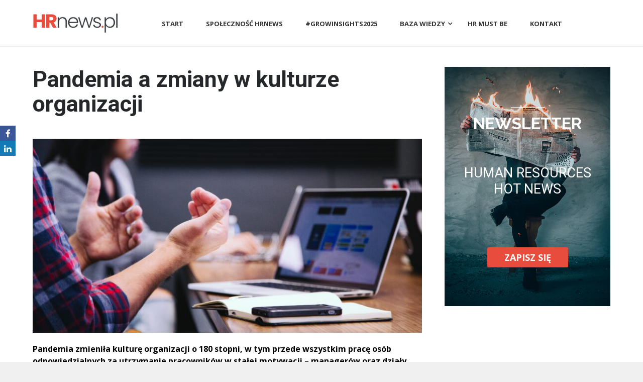

--- FILE ---
content_type: text/html; charset=UTF-8
request_url: https://hrnews.pl/pandemia-a-zmiany-w-kulturze-organizacji/
body_size: 29749
content:
<!DOCTYPE html>
<html lang="pl-PL">

	<head>
		
		<meta name="viewport" content="width=device-width" />
		<meta http-equiv="content-type" content="text/html; charset=UTF-8" />
		
		<meta name="description" content="Portal branży HR – ZZL, szkolenia HR, wsparcie HR, praca w HR, baza szkoleń, szkolenia dla firm" />
		<meta name="format-detection" content="telephone=no" />
		<meta name="author" content="O My Deer">
		
		<link rel="alternate" type="application/rss+xml" title="RSS 2.0" href="https://hrnews.pl/feed/" />
		
		<link href="https://stackpath.bootstrapcdn.com/font-awesome/4.7.0/css/font-awesome.min.css" rel="stylesheet" integrity="sha384-wvfXpqpZZVQGK6TAh5PVlGOfQNHSoD2xbE+QkPxCAFlNEevoEH3Sl0sibVcOQVnN" crossorigin="anonymous">
						<link rel="shortcut icon" href="https://hrnews.pl/storage/2018/07/fav.png" />
		
		
<script>(function(w,d,s,l,i){w[l]=w[l]||[];w[l].push({'gtm.start':
new Date().getTime(),event:'gtm.js'});var f=d.getElementsByTagName(s)[0],
j=d.createElement(s),dl=l!='dataLayer'?'&l='+l:'';j.async=true;j.src=
'https://www.googletagmanager.com/gtm.js?id='+i+dl;f.parentNode.insertBefore(j,f);
})(window,document,'script','dataLayer','GTM-W545MZQ');</script>

		
				
<script>(function(w,d,s,l,i){w[l]=w[l]||[];w[l].push({'gtm.start':
new Date().getTime(),event:'gtm.js'});var f=d.getElementsByTagName(s)[0],
j=d.createElement(s),dl=l!='dataLayer'?'&l='+l:'';j.async=true;j.src=
'https://www.googletagmanager.com/gtm.js?id='+i+dl;f.parentNode.insertBefore(j,f);
})(window,document,'script','dataLayer','GTM-PHJNPNS');</script>

		
		<meta name='robots' content='index, follow, max-image-preview:large, max-snippet:-1, max-video-preview:-1' />

	
	<title>Pandemia a zmiany w kulturze organizacji</title>
	<link rel="canonical" href="https://hrnews.pl/pandemia-a-zmiany-w-kulturze-organizacji/" />
	<meta property="og:locale" content="pl_PL" />
	<meta property="og:type" content="article" />
	<meta property="og:title" content="Pandemia a zmiany w kulturze organizacji" />
	<meta property="og:description" content="Pandemia zmieniła pracę osób odpowiedzialnych za utrzymanie pracowników w stałej motywacji." />
	<meta property="og:url" content="https://hrnews.pl/pandemia-a-zmiany-w-kulturze-organizacji/" />
	<meta property="og:site_name" content="HR News" />
	<meta property="article:published_time" content="2021-05-07T06:52:16+00:00" />
	<meta property="og:image" content="https://hrnews.pl/storage/2021/05/headway-5QgIuuBxKwM-unsplash-1024x683.jpg" />
	<meta property="og:image:width" content="1024" />
	<meta property="og:image:height" content="683" />
	<meta property="og:image:type" content="image/jpeg" />
	<meta name="author" content="Press release" />
	<meta name="twitter:card" content="summary_large_image" />
	<meta name="twitter:label1" content="Napisane przez" />
	<meta name="twitter:data1" content="Press release" />
	<meta name="twitter:label2" content="Szacowany czas czytania" />
	<meta name="twitter:data2" content="5 minut" />
	<script type="application/ld+json" class="yoast-schema-graph">{"@context":"https://schema.org","@graph":[{"@type":"Article","@id":"https://hrnews.pl/pandemia-a-zmiany-w-kulturze-organizacji/#article","isPartOf":{"@id":"https://hrnews.pl/pandemia-a-zmiany-w-kulturze-organizacji/"},"author":{"name":"Press release","@id":"https://hrnews.pl/#/schema/person/a87b243f73b93be48315f560010bdf7c"},"headline":"Pandemia a zmiany w kulturze organizacji","datePublished":"2021-05-07T06:52:16+00:00","mainEntityOfPage":{"@id":"https://hrnews.pl/pandemia-a-zmiany-w-kulturze-organizacji/"},"wordCount":921,"image":{"@id":"https://hrnews.pl/pandemia-a-zmiany-w-kulturze-organizacji/#primaryimage"},"thumbnailUrl":"https://hrnews.pl/storage/2021/05/headway-5QgIuuBxKwM-unsplash.jpg","keywords":["HR","human resources","kultura organizacji","pandemia"],"articleSection":["TOP NEWS"],"inLanguage":"pl-PL"},{"@type":"WebPage","@id":"https://hrnews.pl/pandemia-a-zmiany-w-kulturze-organizacji/","url":"https://hrnews.pl/pandemia-a-zmiany-w-kulturze-organizacji/","name":"Pandemia a zmiany w kulturze organizacji","isPartOf":{"@id":"https://hrnews.pl/#website"},"primaryImageOfPage":{"@id":"https://hrnews.pl/pandemia-a-zmiany-w-kulturze-organizacji/#primaryimage"},"image":{"@id":"https://hrnews.pl/pandemia-a-zmiany-w-kulturze-organizacji/#primaryimage"},"thumbnailUrl":"https://hrnews.pl/storage/2021/05/headway-5QgIuuBxKwM-unsplash.jpg","datePublished":"2021-05-07T06:52:16+00:00","author":{"@id":"https://hrnews.pl/#/schema/person/a87b243f73b93be48315f560010bdf7c"},"breadcrumb":{"@id":"https://hrnews.pl/pandemia-a-zmiany-w-kulturze-organizacji/#breadcrumb"},"inLanguage":"pl-PL","potentialAction":[{"@type":"ReadAction","target":["https://hrnews.pl/pandemia-a-zmiany-w-kulturze-organizacji/"]}]},{"@type":"ImageObject","inLanguage":"pl-PL","@id":"https://hrnews.pl/pandemia-a-zmiany-w-kulturze-organizacji/#primaryimage","url":"https://hrnews.pl/storage/2021/05/headway-5QgIuuBxKwM-unsplash.jpg","contentUrl":"https://hrnews.pl/storage/2021/05/headway-5QgIuuBxKwM-unsplash.jpg","width":5472,"height":3648,"caption":"mężczyzna przy laptopie"},{"@type":"BreadcrumbList","@id":"https://hrnews.pl/pandemia-a-zmiany-w-kulturze-organizacji/#breadcrumb","itemListElement":[{"@type":"ListItem","position":1,"name":"Strona główna","item":"https://hrnews.pl/"},{"@type":"ListItem","position":2,"name":"Szablon &#8211; Szukaj","item":"https://hrnews.pl/search/"},{"@type":"ListItem","position":3,"name":"Pandemia a zmiany w kulturze organizacji"}]},{"@type":"WebSite","@id":"https://hrnews.pl/#website","url":"https://hrnews.pl/","name":"HR News","description":"Portal branży HR – ZZL, szkolenia HR, wsparcie HR, praca w HR, baza szkoleń, szkolenia dla firm","potentialAction":[{"@type":"SearchAction","target":{"@type":"EntryPoint","urlTemplate":"https://hrnews.pl/?s={search_term_string}"},"query-input":{"@type":"PropertyValueSpecification","valueRequired":true,"valueName":"search_term_string"}}],"inLanguage":"pl-PL"},{"@type":"Person","@id":"https://hrnews.pl/#/schema/person/a87b243f73b93be48315f560010bdf7c","name":"Press release","image":{"@type":"ImageObject","inLanguage":"pl-PL","@id":"https://hrnews.pl/#/schema/person/image/","url":"https://hrnews.pl/storage/2018/08/hr-1-100x100.png","contentUrl":"https://hrnews.pl/storage/2018/08/hr-1-100x100.png","caption":"Press release"},"url":"https://hrnews.pl/writer/pr/"}]}</script>
	


<link rel='dns-prefetch' href='//maps.google.com' />
<link rel='dns-prefetch' href='//fonts.googleapis.com' />
<link rel="alternate" type="application/rss+xml" title="HR News &raquo; Kanał z wpisami" href="https://hrnews.pl/feed/" />
<link rel="alternate" type="application/rss+xml" title="HR News &raquo; Kanał z komentarzami" href="https://hrnews.pl/comments/feed/" />
<link rel="alternate" title="oEmbed (JSON)" type="application/json+oembed" href="https://hrnews.pl/api/oembed/1.0/embed?url=https%3A%2F%2Fhrnews.pl%2Fpandemia-a-zmiany-w-kulturze-organizacji%2F" />
<link rel="alternate" title="oEmbed (XML)" type="text/xml+oembed" href="https://hrnews.pl/api/oembed/1.0/embed?url=https%3A%2F%2Fhrnews.pl%2Fpandemia-a-zmiany-w-kulturze-organizacji%2F&#038;format=xml" />
<style id='wp-img-auto-sizes-contain-inline-css' type='text/css'>
img:is([sizes=auto i],[sizes^="auto," i]){contain-intrinsic-size:3000px 1500px}
/*# sourceURL=wp-img-auto-sizes-contain-inline-css */
</style>
<style id='wp-emoji-styles-inline-css' type='text/css'>

	img.wp-smiley, img.emoji {
		display: inline !important;
		border: none !important;
		box-shadow: none !important;
		height: 1em !important;
		width: 1em !important;
		margin: 0 0.07em !important;
		vertical-align: -0.1em !important;
		background: none !important;
		padding: 0 !important;
	}
/*# sourceURL=wp-emoji-styles-inline-css */
</style>
<style id='wp-block-library-inline-css' type='text/css'>
:root{--wp-block-synced-color:#7a00df;--wp-block-synced-color--rgb:122,0,223;--wp-bound-block-color:var(--wp-block-synced-color);--wp-editor-canvas-background:#ddd;--wp-admin-theme-color:#007cba;--wp-admin-theme-color--rgb:0,124,186;--wp-admin-theme-color-darker-10:#006ba1;--wp-admin-theme-color-darker-10--rgb:0,107,160.5;--wp-admin-theme-color-darker-20:#005a87;--wp-admin-theme-color-darker-20--rgb:0,90,135;--wp-admin-border-width-focus:2px}@media (min-resolution:192dpi){:root{--wp-admin-border-width-focus:1.5px}}.wp-element-button{cursor:pointer}:root .has-very-light-gray-background-color{background-color:#eee}:root .has-very-dark-gray-background-color{background-color:#313131}:root .has-very-light-gray-color{color:#eee}:root .has-very-dark-gray-color{color:#313131}:root .has-vivid-green-cyan-to-vivid-cyan-blue-gradient-background{background:linear-gradient(135deg,#00d084,#0693e3)}:root .has-purple-crush-gradient-background{background:linear-gradient(135deg,#34e2e4,#4721fb 50%,#ab1dfe)}:root .has-hazy-dawn-gradient-background{background:linear-gradient(135deg,#faaca8,#dad0ec)}:root .has-subdued-olive-gradient-background{background:linear-gradient(135deg,#fafae1,#67a671)}:root .has-atomic-cream-gradient-background{background:linear-gradient(135deg,#fdd79a,#004a59)}:root .has-nightshade-gradient-background{background:linear-gradient(135deg,#330968,#31cdcf)}:root .has-midnight-gradient-background{background:linear-gradient(135deg,#020381,#2874fc)}:root{--wp--preset--font-size--normal:16px;--wp--preset--font-size--huge:42px}.has-regular-font-size{font-size:1em}.has-larger-font-size{font-size:2.625em}.has-normal-font-size{font-size:var(--wp--preset--font-size--normal)}.has-huge-font-size{font-size:var(--wp--preset--font-size--huge)}.has-text-align-center{text-align:center}.has-text-align-left{text-align:left}.has-text-align-right{text-align:right}.has-fit-text{white-space:nowrap!important}#end-resizable-editor-section{display:none}.aligncenter{clear:both}.items-justified-left{justify-content:flex-start}.items-justified-center{justify-content:center}.items-justified-right{justify-content:flex-end}.items-justified-space-between{justify-content:space-between}.screen-reader-text{border:0;clip-path:inset(50%);height:1px;margin:-1px;overflow:hidden;padding:0;position:absolute;width:1px;word-wrap:normal!important}.screen-reader-text:focus{background-color:#ddd;clip-path:none;color:#444;display:block;font-size:1em;height:auto;left:5px;line-height:normal;padding:15px 23px 14px;text-decoration:none;top:5px;width:auto;z-index:100000}html :where(.has-border-color){border-style:solid}html :where([style*=border-top-color]){border-top-style:solid}html :where([style*=border-right-color]){border-right-style:solid}html :where([style*=border-bottom-color]){border-bottom-style:solid}html :where([style*=border-left-color]){border-left-style:solid}html :where([style*=border-width]){border-style:solid}html :where([style*=border-top-width]){border-top-style:solid}html :where([style*=border-right-width]){border-right-style:solid}html :where([style*=border-bottom-width]){border-bottom-style:solid}html :where([style*=border-left-width]){border-left-style:solid}html :where(img[class*=wp-image-]){height:auto;max-width:100%}:where(figure){margin:0 0 1em}html :where(.is-position-sticky){--wp-admin--admin-bar--position-offset:var(--wp-admin--admin-bar--height,0px)}@media screen and (max-width:600px){html :where(.is-position-sticky){--wp-admin--admin-bar--position-offset:0px}}

/*# sourceURL=wp-block-library-inline-css */
</style><style id='global-styles-inline-css' type='text/css'>
:root{--wp--preset--aspect-ratio--square: 1;--wp--preset--aspect-ratio--4-3: 4/3;--wp--preset--aspect-ratio--3-4: 3/4;--wp--preset--aspect-ratio--3-2: 3/2;--wp--preset--aspect-ratio--2-3: 2/3;--wp--preset--aspect-ratio--16-9: 16/9;--wp--preset--aspect-ratio--9-16: 9/16;--wp--preset--color--black: #000000;--wp--preset--color--cyan-bluish-gray: #abb8c3;--wp--preset--color--white: #ffffff;--wp--preset--color--pale-pink: #f78da7;--wp--preset--color--vivid-red: #cf2e2e;--wp--preset--color--luminous-vivid-orange: #ff6900;--wp--preset--color--luminous-vivid-amber: #fcb900;--wp--preset--color--light-green-cyan: #7bdcb5;--wp--preset--color--vivid-green-cyan: #00d084;--wp--preset--color--pale-cyan-blue: #8ed1fc;--wp--preset--color--vivid-cyan-blue: #0693e3;--wp--preset--color--vivid-purple: #9b51e0;--wp--preset--gradient--vivid-cyan-blue-to-vivid-purple: linear-gradient(135deg,rgb(6,147,227) 0%,rgb(155,81,224) 100%);--wp--preset--gradient--light-green-cyan-to-vivid-green-cyan: linear-gradient(135deg,rgb(122,220,180) 0%,rgb(0,208,130) 100%);--wp--preset--gradient--luminous-vivid-amber-to-luminous-vivid-orange: linear-gradient(135deg,rgb(252,185,0) 0%,rgb(255,105,0) 100%);--wp--preset--gradient--luminous-vivid-orange-to-vivid-red: linear-gradient(135deg,rgb(255,105,0) 0%,rgb(207,46,46) 100%);--wp--preset--gradient--very-light-gray-to-cyan-bluish-gray: linear-gradient(135deg,rgb(238,238,238) 0%,rgb(169,184,195) 100%);--wp--preset--gradient--cool-to-warm-spectrum: linear-gradient(135deg,rgb(74,234,220) 0%,rgb(151,120,209) 20%,rgb(207,42,186) 40%,rgb(238,44,130) 60%,rgb(251,105,98) 80%,rgb(254,248,76) 100%);--wp--preset--gradient--blush-light-purple: linear-gradient(135deg,rgb(255,206,236) 0%,rgb(152,150,240) 100%);--wp--preset--gradient--blush-bordeaux: linear-gradient(135deg,rgb(254,205,165) 0%,rgb(254,45,45) 50%,rgb(107,0,62) 100%);--wp--preset--gradient--luminous-dusk: linear-gradient(135deg,rgb(255,203,112) 0%,rgb(199,81,192) 50%,rgb(65,88,208) 100%);--wp--preset--gradient--pale-ocean: linear-gradient(135deg,rgb(255,245,203) 0%,rgb(182,227,212) 50%,rgb(51,167,181) 100%);--wp--preset--gradient--electric-grass: linear-gradient(135deg,rgb(202,248,128) 0%,rgb(113,206,126) 100%);--wp--preset--gradient--midnight: linear-gradient(135deg,rgb(2,3,129) 0%,rgb(40,116,252) 100%);--wp--preset--font-size--small: 13px;--wp--preset--font-size--medium: 20px;--wp--preset--font-size--large: 36px;--wp--preset--font-size--x-large: 42px;--wp--preset--spacing--20: 0.44rem;--wp--preset--spacing--30: 0.67rem;--wp--preset--spacing--40: 1rem;--wp--preset--spacing--50: 1.5rem;--wp--preset--spacing--60: 2.25rem;--wp--preset--spacing--70: 3.38rem;--wp--preset--spacing--80: 5.06rem;--wp--preset--shadow--natural: 6px 6px 9px rgba(0, 0, 0, 0.2);--wp--preset--shadow--deep: 12px 12px 50px rgba(0, 0, 0, 0.4);--wp--preset--shadow--sharp: 6px 6px 0px rgba(0, 0, 0, 0.2);--wp--preset--shadow--outlined: 6px 6px 0px -3px rgb(255, 255, 255), 6px 6px rgb(0, 0, 0);--wp--preset--shadow--crisp: 6px 6px 0px rgb(0, 0, 0);}:where(.is-layout-flex){gap: 0.5em;}:where(.is-layout-grid){gap: 0.5em;}body .is-layout-flex{display: flex;}.is-layout-flex{flex-wrap: wrap;align-items: center;}.is-layout-flex > :is(*, div){margin: 0;}body .is-layout-grid{display: grid;}.is-layout-grid > :is(*, div){margin: 0;}:where(.wp-block-columns.is-layout-flex){gap: 2em;}:where(.wp-block-columns.is-layout-grid){gap: 2em;}:where(.wp-block-post-template.is-layout-flex){gap: 1.25em;}:where(.wp-block-post-template.is-layout-grid){gap: 1.25em;}.has-black-color{color: var(--wp--preset--color--black) !important;}.has-cyan-bluish-gray-color{color: var(--wp--preset--color--cyan-bluish-gray) !important;}.has-white-color{color: var(--wp--preset--color--white) !important;}.has-pale-pink-color{color: var(--wp--preset--color--pale-pink) !important;}.has-vivid-red-color{color: var(--wp--preset--color--vivid-red) !important;}.has-luminous-vivid-orange-color{color: var(--wp--preset--color--luminous-vivid-orange) !important;}.has-luminous-vivid-amber-color{color: var(--wp--preset--color--luminous-vivid-amber) !important;}.has-light-green-cyan-color{color: var(--wp--preset--color--light-green-cyan) !important;}.has-vivid-green-cyan-color{color: var(--wp--preset--color--vivid-green-cyan) !important;}.has-pale-cyan-blue-color{color: var(--wp--preset--color--pale-cyan-blue) !important;}.has-vivid-cyan-blue-color{color: var(--wp--preset--color--vivid-cyan-blue) !important;}.has-vivid-purple-color{color: var(--wp--preset--color--vivid-purple) !important;}.has-black-background-color{background-color: var(--wp--preset--color--black) !important;}.has-cyan-bluish-gray-background-color{background-color: var(--wp--preset--color--cyan-bluish-gray) !important;}.has-white-background-color{background-color: var(--wp--preset--color--white) !important;}.has-pale-pink-background-color{background-color: var(--wp--preset--color--pale-pink) !important;}.has-vivid-red-background-color{background-color: var(--wp--preset--color--vivid-red) !important;}.has-luminous-vivid-orange-background-color{background-color: var(--wp--preset--color--luminous-vivid-orange) !important;}.has-luminous-vivid-amber-background-color{background-color: var(--wp--preset--color--luminous-vivid-amber) !important;}.has-light-green-cyan-background-color{background-color: var(--wp--preset--color--light-green-cyan) !important;}.has-vivid-green-cyan-background-color{background-color: var(--wp--preset--color--vivid-green-cyan) !important;}.has-pale-cyan-blue-background-color{background-color: var(--wp--preset--color--pale-cyan-blue) !important;}.has-vivid-cyan-blue-background-color{background-color: var(--wp--preset--color--vivid-cyan-blue) !important;}.has-vivid-purple-background-color{background-color: var(--wp--preset--color--vivid-purple) !important;}.has-black-border-color{border-color: var(--wp--preset--color--black) !important;}.has-cyan-bluish-gray-border-color{border-color: var(--wp--preset--color--cyan-bluish-gray) !important;}.has-white-border-color{border-color: var(--wp--preset--color--white) !important;}.has-pale-pink-border-color{border-color: var(--wp--preset--color--pale-pink) !important;}.has-vivid-red-border-color{border-color: var(--wp--preset--color--vivid-red) !important;}.has-luminous-vivid-orange-border-color{border-color: var(--wp--preset--color--luminous-vivid-orange) !important;}.has-luminous-vivid-amber-border-color{border-color: var(--wp--preset--color--luminous-vivid-amber) !important;}.has-light-green-cyan-border-color{border-color: var(--wp--preset--color--light-green-cyan) !important;}.has-vivid-green-cyan-border-color{border-color: var(--wp--preset--color--vivid-green-cyan) !important;}.has-pale-cyan-blue-border-color{border-color: var(--wp--preset--color--pale-cyan-blue) !important;}.has-vivid-cyan-blue-border-color{border-color: var(--wp--preset--color--vivid-cyan-blue) !important;}.has-vivid-purple-border-color{border-color: var(--wp--preset--color--vivid-purple) !important;}.has-vivid-cyan-blue-to-vivid-purple-gradient-background{background: var(--wp--preset--gradient--vivid-cyan-blue-to-vivid-purple) !important;}.has-light-green-cyan-to-vivid-green-cyan-gradient-background{background: var(--wp--preset--gradient--light-green-cyan-to-vivid-green-cyan) !important;}.has-luminous-vivid-amber-to-luminous-vivid-orange-gradient-background{background: var(--wp--preset--gradient--luminous-vivid-amber-to-luminous-vivid-orange) !important;}.has-luminous-vivid-orange-to-vivid-red-gradient-background{background: var(--wp--preset--gradient--luminous-vivid-orange-to-vivid-red) !important;}.has-very-light-gray-to-cyan-bluish-gray-gradient-background{background: var(--wp--preset--gradient--very-light-gray-to-cyan-bluish-gray) !important;}.has-cool-to-warm-spectrum-gradient-background{background: var(--wp--preset--gradient--cool-to-warm-spectrum) !important;}.has-blush-light-purple-gradient-background{background: var(--wp--preset--gradient--blush-light-purple) !important;}.has-blush-bordeaux-gradient-background{background: var(--wp--preset--gradient--blush-bordeaux) !important;}.has-luminous-dusk-gradient-background{background: var(--wp--preset--gradient--luminous-dusk) !important;}.has-pale-ocean-gradient-background{background: var(--wp--preset--gradient--pale-ocean) !important;}.has-electric-grass-gradient-background{background: var(--wp--preset--gradient--electric-grass) !important;}.has-midnight-gradient-background{background: var(--wp--preset--gradient--midnight) !important;}.has-small-font-size{font-size: var(--wp--preset--font-size--small) !important;}.has-medium-font-size{font-size: var(--wp--preset--font-size--medium) !important;}.has-large-font-size{font-size: var(--wp--preset--font-size--large) !important;}.has-x-large-font-size{font-size: var(--wp--preset--font-size--x-large) !important;}
/*# sourceURL=global-styles-inline-css */
</style>

<style id='classic-theme-styles-inline-css' type='text/css'>
/*! This file is auto-generated */
.wp-block-button__link{color:#fff;background-color:#32373c;border-radius:9999px;box-shadow:none;text-decoration:none;padding:calc(.667em + 2px) calc(1.333em + 2px);font-size:1.125em}.wp-block-file__button{background:#32373c;color:#fff;text-decoration:none}
/*# sourceURL=/wp-includes/css/classic-themes.min.css */
</style>
<link rel='stylesheet' id='ppress-frontend-css' href='https://hrnews.pl/core/modules/a095763a0d/assets/css/frontend.min.css' type='text/css' media='all' />
<link rel='stylesheet' id='ppress-flatpickr-css' href='https://hrnews.pl/core/modules/a095763a0d/assets/flatpickr/flatpickr.min.css' type='text/css' media='all' />
<link rel='stylesheet' id='ppress-select2-css' href='https://hrnews.pl/core/modules/a095763a0d/assets/select2/select2.min.css' type='text/css' media='all' />
<link rel='stylesheet' id='google-font-roboto-css' href='//fonts.googleapis.com/css?family=Roboto%3A300%2C400%2C700' type='text/css' media='all' />
<link rel='stylesheet' id='google-font-roboto-condensed-css' href='//fonts.googleapis.com/css?family=Roboto+Condensed%3A300%2C400%2C700' type='text/css' media='all' />
<link rel='stylesheet' id='reset-css' href='https://hrnews.pl/core/views/eacbb632e9/style/reset.css' type='text/css' media='all' />
<link rel='stylesheet' id='superfish-css' href='https://hrnews.pl/core/views/eacbb632e9/style/superfish.css' type='text/css' media='all' />
<link rel='stylesheet' id='prettyPhoto-css' href='https://hrnews.pl/core/views/eacbb632e9/style/prettyPhoto.css' type='text/css' media='all' />
<link rel='stylesheet' id='jquery-qtip-css' href='https://hrnews.pl/core/views/eacbb632e9/style/jquery.qtip.css' type='text/css' media='all' />
<link rel='stylesheet' id='odometer-css' href='https://hrnews.pl/core/views/eacbb632e9/style/odometer-theme-default.css' type='text/css' media='all' />
<link rel='stylesheet' id='animations-css' href='https://hrnews.pl/core/views/eacbb632e9/style/animations.css' type='text/css' media='all' />
<link rel='stylesheet' id='main-style-css' href='https://hrnews.pl/core/views/eacbb632e9/design.css' type='text/css' media='all' />
<link rel='stylesheet' id='menu-styles-css' href='https://hrnews.pl/core/views/eacbb632e9/style/menu_styles.css' type='text/css' media='all' />
<link rel='stylesheet' id='responsive-css' href='https://hrnews.pl/core/views/eacbb632e9/style/responsive.css' type='text/css' media='all' />
<link rel='stylesheet' id='custom-css' href='https://hrnews.pl/core/views/eacbb632e9/custom.css' type='text/css' media='all' />
<link rel='stylesheet' id='borlabs-cookie-css' href='https://hrnews.pl/core/cache/borlabs-cookie/borlabs-cookie_1_pl.css' type='text/css' media='all' />
<link rel='stylesheet' id='mm-compiled-options-mobmenu-css' href='https://hrnews.pl/storage/dynamic-mobmenu.css' type='text/css' media='all' />
<link rel='stylesheet' id='mm-google-webfont-dosis-css' href='//fonts.googleapis.com/css?family=Dosis%3Ainherit%2C400&#038;subset=latin%2Clatin-ext' type='text/css' media='all' />
<link rel='stylesheet' id='wpmm-frontend-css' href='https://hrnews.pl/core/modules/de9fff3358/css/style.css' type='text/css' media='all' />
<link rel='stylesheet' id='wpmm-animate-css-css' href='https://hrnews.pl/core/modules/de9fff3358/css/animate.css' type='text/css' media='all' />
<link rel='stylesheet' id='wpmm-colorbox-css' href='https://hrnews.pl/core/modules/de9fff3358/css/colorbox.css' type='text/css' media='all' />
<link rel='stylesheet' id='wpmm-frontwalker-stylesheet-css' href='https://hrnews.pl/core/modules/de9fff3358/css/frontend_walker.css' type='text/css' media='all' />
<link rel='stylesheet' id='wpmm-google-fonts-style-css' href='//fonts.googleapis.com/css?family=Open+Sans%3A400%2C300%2C300italic%2C400italic%2C600%2C600italic%2C700' type='text/css' media='all' />
<link rel='stylesheet' id='wpmm-bxslider-style-css' href='https://hrnews.pl/core/modules/de9fff3358/css/jquery.bxslider.css' type='text/css' media='all' />
<link rel='stylesheet' id='wpmegamenu-fontawesomes-css' href='https://hrnews.pl/core/modules/de9fff3358/css/wpmm-icons/font-awesome/font-awesome.css' type='text/css' media='all' />
<link rel='stylesheet' id='wpmegamenu-flaticons-css' href='https://hrnews.pl/core/modules/de9fff3358/css/wpmm-icons/flaticons/flaticon.css' type='text/css' media='all' />
<link rel='stylesheet' id='wpmegamenu-icomoon-css' href='https://hrnews.pl/core/modules/de9fff3358/css/wpmm-icons/icomoon/icomoon.css' type='text/css' media='all' />
<link rel='stylesheet' id='wpmegamenu-linecon-css-css' href='https://hrnews.pl/core/modules/de9fff3358/css/wpmm-icons/linecon/linecon.css' type='text/css' media='all' />
<link rel='stylesheet' id='wpmegamenu-genericons-css' href='https://hrnews.pl/core/modules/de9fff3358/css/wpmm-icons/genericons.css' type='text/css' media='all' />
<link rel='stylesheet' id='dashicons-css' href='https://hrnews.pl/lib/css/dashicons.min.css' type='text/css' media='all' />
<link rel='stylesheet' id='mpc-massive-style-css' href='https://hrnews.pl/core/modules/0968efcb88/assets/css/mpc-styles.css' type='text/css' media='all' />
<link rel='stylesheet' id='cssmobmenu-icons-css' href='https://hrnews.pl/core/modules/3cbb466af9/includes/css/mobmenu-icons.css' type='text/css' media='all' />
<link rel='stylesheet' id='cssmobmenu-css' href='https://hrnews.pl/core/modules/3cbb466af9/includes/css/mobmenu.css' type='text/css' media='all' />
<script type="text/javascript" src="https://hrnews.pl/lib/js/jquery/jquery.min.js" id="jquery-core-js"></script>
<script type="text/javascript" src="https://hrnews.pl/lib/js/jquery/jquery-migrate.min.js" id="jquery-migrate-js"></script>
<script type="text/javascript" src="https://hrnews.pl/core/modules/a095763a0d/assets/flatpickr/flatpickr.min.js" id="ppress-flatpickr-js"></script>
<script type="text/javascript" src="https://hrnews.pl/core/modules/a095763a0d/assets/select2/select2.min.js" id="ppress-select2-js"></script>
<script type="text/javascript" src="//maps.google.com/maps/api/js" id="google-maps-v3-js"></script>
<script type="text/javascript" src="https://hrnews.pl/core/modules/de9fff3358/js/jquery.bxslider.min.js" id="wpmm-jquery-bxslider-min-js"></script>
<script type="text/javascript" src="https://hrnews.pl/core/modules/de9fff3358/js/jquery.actual.js" id="wp_megamenu_actual_scripts-js"></script>
<script type="text/javascript" src="https://hrnews.pl/core/modules/de9fff3358/js/jquery.colorbox.js" id="wp_megamenu_colorbox-js"></script>
<script type="text/javascript" id="wp_megamenu-frontend_scripts-js-extra">
/* <![CDATA[ */
var wp_megamenu_params = {"wpmm_mobile_toggle_option":"toggle_standard","wpmm_enable_rtl":"0","wpmm_event_behavior":"follow_link","wpmm_ajaxurl":"https://hrnews.pl/ajax.php","wpmm_ajax_nonce":"f6cfca60f3","check_woocommerce_enabled":"false","wpmm_mlabel_animation_type":"none","wpmm_animation_delay":"","wpmm_animation_duration":"","wpmm_animation_iteration_count":"1","enable_mobile":"0","wpmm_sticky_opacity":"1","wpmm_sticky_offset":"0px","wpmm_sticky_zindex":"999"};
//# sourceURL=wp_megamenu-frontend_scripts-js-extra
/* ]]> */
</script>
<script type="text/javascript" src="https://hrnews.pl/core/modules/de9fff3358/js/frontend.js" id="wp_megamenu-frontend_scripts-js"></script>
<script type="text/javascript" src="https://hrnews.pl/core/modules/de9fff3358/js/jquery.validate.js" id="wp_megamenu_validate_scripts-js"></script>
<script type="text/javascript" id="wpmm_ajax-auth-script-js-extra">
/* <![CDATA[ */
var wp_megamenu_ajax_auth_object = {"ajaxurl":"https://hrnews.pl/ajax.php","redirecturl":"https://hrnews.pl","loadingmessage":"Sending user info, please wait..."};
//# sourceURL=wpmm_ajax-auth-script-js-extra
/* ]]> */
</script>
<script type="text/javascript" src="https://hrnews.pl/core/modules/de9fff3358/js/ajax-auth-script.js" id="wpmm_ajax-auth-script-js"></script>
<script type="text/javascript" src="https://hrnews.pl/core/modules/3cbb466af9/includes/js/mobmenu.js" id="mobmenujs-js"></script>
<link rel="EditURI" type="application/rsd+xml" title="RSD" href="https://hrnews.pl/xmlrpc.php?rsd" />
<link rel='shortlink' href='https://hrnews.pl/?p=7906' />
<style type='text/css'>      .wp-megamenu-main-wrapper .wpmm-mega-menu-icon{
      font-size: 13px;
      }
      </style><style type='text/css'>
</style>
		<style type="text/css" id="custom-css">
			.partner {
	width: 15%;
}

.pr_preloader {display: none!important}

.authors_carousel_container {display: block!important}
.home .horizontal_carousel {display: block!important}


#mailster-nazwa-firmy-3, #mailster-firma-zatrudnia-3, #mailster-wojewdztwo-3, #mailster-firstname-3, #mailster-lastname-3, #mailster-stanowisko-3, #mailster-telefon-3, #mailster-email-3 {
	background: #fff !important;
border: #e94c3b 3px solid !important;
border-radius: 10px !important;
width: 100% !important;
padding: 15px !important;
opacity: 0.9 !important;
}


.post.single .post_image {

    height: 100%;
}
.home li.single-author {background: #fff;
border: 1px solid #ededed;
padding: 1px 7px;
min-height: 175px;}

.home .horizontal_carousel {min-height: 190px}

.post.single .post_image img {display: block}

.mailster-wrapper.mailster-zgoda-na-infomracje-handlowe-wrapper {

    margin-top: 2px;
}

.news_ramka {
	overflow: hidden;
}

.vc_carousel-indicators {
    display: none;
}

.vc_images_carousel .vc_carousel-control.vc_right {
    display: none !important;
}

.vc_images_carousel .vc_carousel-control.vc_left {
    display: none !important;
}

h1.post_title {
	font-size: 45px;
}

.post.single p {
    font-size: 16px;
}

.page_header_left {
    width: auto;
}

.post img {
	width: auto;
	border: 1px solid #bbbbbb;
}

.page_margin_top_section {
    margin-top: -10px;
}

.post.single .post_image {
    float: left;
    margin-right: 15px;
    margin-top: 45px;
}


.mailster-form-fields label {
	display: block;
}

.mpc-layout--style_7 .mpc-post:hover .mpc-post__content > :not(.mpc-post__overlay) {
    opacity: 0.6;
}


@media screen and (max-device-width: 480px) {
.authors_list .content {
    width: 270px !important;
}

.authors_list .avatar_block, .authors_list .avatar_block img {
    width: 250px !important;
	  margin-left: 0%;
}
	
	.page-id-2268 .wpb_wrapper .mailster-form .mailster-wrapper {
    width: 100%;
}
	
}


@media screen and (max-device-width: 767px) {
.authors_list .content {
    width: 430px;
}

.authors_list .avatar_block, .authors_list .avatar_block img {
    width: 300px;
    margin-left: 10%;
}
}

@media screen and (max-device-width: 1069px) {
.authors_list .content {
    width: 460px;
}
	
	.author .content_box {
    float: left;
    margin-top: 0px;
    margin-left: 0px;
    width: 98%;
    text-align: left;
}
	
	.author .single-author h2 {
    margin-top: 5px;
}
}		</style>
		<noscript><style> .wpb_animate_when_almost_visible { opacity: 1; }</style></noscript>
<style type="text/css">
		p a,
	table a,
	.about_subtitle,
	.header h1,
	.header h1 a,
	.blog  ul.post_details.simple li.category,
	.blog  ul.post_details.simple li.category a,
	.post.single .post_details a,
	.review_summary .number,
	.announcement .expose,
	#cancel_comment,
	.more.highlight,
	.more.active:hover
		{
		color: #e74c3c;
	}
		.more:hover
	{
		color: #FFF;
	}
	.menu_container .ubermenu .ubermenu-nav li:hover, .menu_container .ubermenu .ubermenu-nav li.ubermenu-active, .menu_container .ubermenu .ubermenu-nav li.ubermenu-current-menu-item, .menu_container .ubermenu .ubermenu-nav li.ubermenu-current-menu-parent, .menu_container .ubermenu .ubermenu-nav li.ubermenu-current-menu-ancestor,
	.menu_container .ubermenu .ubermenu-nav li.ubermenu-item-has-children:hover,
	.style_2.menu_container .ubermenu .ubermenu-nav li:hover, .style_2.menu_container .ubermenu .ubermenu-nav li.ubermenu-current-menu-item,
	.style_2.menu_container .ubermenu .ubermenu-nav li.ubermenu-active,
	.style_2.menu_container .ubermenu .ubermenu-nav li:hover a, .style_2.menu_container .ubermenu .ubermenu-nav li.ubermenu-current-menu-item a,
	.style_2.menu_container .ubermenu .ubermenu-nav li.ubermenu-item-has-children:hover a,
	.style_2.menu_container .ubermenu .ubermenu-nav li.ubermenu-current-menu-parent, .style_2.menu_container .ubermenu .ubermenu-nav li.ubermenu-current-menu-ancestor,
	.style_3.menu_container .ubermenu .ubermenu-nav li:hover, .style_3.menu_container .ubermenu .ubermenu-nav li.ubermenu-current-menu-item,
	.style_3.menu_container .ubermenu .ubermenu-nav li.ubermenu-active,
	.style_3.menu_container .ubermenu .ubermenu-nav li:hover a, .style_3.menu_container .ubermenu .ubermenu-nav li.ubermenu-current-menu-item a,
	.style_3.menu_container .ubermenu .ubermenu-nav li.ubermenu-item-has-children:hover a,
	.style_3.menu_container .ubermenu .ubermenu-nav li.ubermenu-current-menu-parent, .style_3.menu_container .ubermenu .ubermenu-nav li.ubermenu-current-menu-ancestor,
	.style_5.menu_container .ubermenu .ubermenu-nav li:hover, .style_5.menu_container .ubermenu .ubermenu-nav li.ubermenu-current-menu-item,
	.style_5.menu_container .ubermenu .ubermenu-nav li.ubermenu-active,
	.style_5.menu_container .ubermenu .ubermenu-nav li:hover a, .style_5.menu_container .ubermenu .ubermenu-nav li.ubermenu-current-menu-item a,
	.style_5.menu_container .ubermenu .ubermenu-nav li.ubermenu-item-has-children:hover a,
	.style_5.menu_container .ubermenu .ubermenu-nav li.ubermenu-current-menu-parent, .style_5.menu_container .ubermenu .ubermenu-nav li.ubermenu-current-menu-ancestor,
	.style_10.menu_container .ubermenu .ubermenu-nav li:hover, .style_10.menu_container .ubermenu .ubermenu-nav li.ubermenu-current-menu-item,
	.style_10.menu_container .ubermenu .ubermenu-nav li.ubermenu-active,
	.style_10.menu_container .ubermenu .ubermenu-nav li:hover a, .style_10.menu_container .ubermenu .ubermenu-nav li.ubermenu-current-menu-item a,
	.style_10.menu_container .ubermenu .ubermenu-nav li.ubermenu-item-has-children:hover a,
	.style_10.menu_container .ubermenu .ubermenu-nav li.ubermenu-current-menu-parent, .style_10.menu_container .ubermenu .ubermenu-nav li.ubermenu-current-menu-ancestor,
	.style_3.menu_container,
	.style_3.menu_container .ubermenu .ubermenu-nav li,
	.style_4.menu_container .ubermenu .ubermenu-nav li:hover, .style_4.menu_container .ubermenu .ubermenu-nav li.ubermenu-current-menu-item,
	.style_4.menu_container .ubermenu .ubermenu-nav li.ubermenu-item-has-children:hover,
	.style_4.menu_container .ubermenu .ubermenu-nav li:hover a, .style_4.menu_container .ubermenu .ubermenu-nav li.ubermenu-current-menu-item a,
	.style_4.menu_container .ubermenu .ubermenu-nav li.ubermenu-item-has-children:hover a,
	.style_4.menu_container .ubermenu .ubermenu-nav li.ubermenu-current-menu-parent, .style_4.menu_container .ubermenu .ubermenu-nav li.ubermenu-current-menu-ancestor
	{
		border-top-color: #e74c3c;
	}
	.style_4.menu_container,
	.style_4.menu_container .ubermenu .ubermenu-nav li
	{
		background-color: #F0F0F0;
		border-color: #F0F0F0;
	}
	.style_2.menu_container .ubermenu .ubermenu-nav li:hover, .style_2.menu_container .ubermenu .ubermenu-nav li.ubermenu-current-menu-item,
	.style_2.menu_container .ubermenu .ubermenu-nav li.ubermenu-active,
	.style_2.menu_container .ubermenu .ubermenu-nav li:hover a, .style_2.menu_container .ubermenu .ubermenu-nav li.ubermenu-current-menu-item a,
	.style_2.menu_container .ubermenu .ubermenu-nav li.ubermenu-item-has-children:hover a,
	.style_2.menu_container .ubermenu .ubermenu-nav li.ubermenu-current-menu-parent, .style_2.menu_container .ubermenu .ubermenu-nav li.ubermenu-current-menu-ancestor,
	.style_3.menu_container .ubermenu .ubermenu-nav li:hover, .style_3.menu_container .ubermenu .ubermenu-nav li.ubermenu-current-menu-item,
	.style_3.menu_container .ubermenu .ubermenu-nav li.ubermenu-active,
	.style_3.menu_container .ubermenu .ubermenu-nav li:hover a, .style_3.menu_container .ubermenu .ubermenu-nav li.ubermenu-current-menu-item a,
	.style_3.menu_container .ubermenu .ubermenu-nav li.ubermenu-item-has-children:hover a,
	.style_3.menu_container .ubermenu .ubermenu-nav li.ubermenu-current-menu-parent, .style_3.menu_container .ubermenu .ubermenu-nav li.ubermenu-current-menu-ancestor,
	.style_5.menu_container .ubermenu .ubermenu-nav li:hover, .style_5.menu_container .ubermenu .ubermenu-nav li.ubermenu-current-menu-item,
	.style_5.menu_container .ubermenu .ubermenu-nav li.ubermenu-active,
	.style_5.menu_container .ubermenu .ubermenu-nav li:hover a, .style_5.menu_container .ubermenu .ubermenu-nav li.ubermenu-current-menu-item a,
	.style_5.menu_container .ubermenu .ubermenu-nav li.ubermenu-item-has-children:hover a,
	.style_5.menu_container .ubermenu .ubermenu-nav li.ubermenu-current-menu-parent, .style_5.menu_container .ubermenu .ubermenu-nav li.ubermenu-current-menu-ancestor,
	.style_10.menu_container .ubermenu .ubermenu-nav li:hover, .style_10.menu_container .ubermenu .ubermenu-nav li.ubermenu-current-menu-item,
	.style_10.menu_container .ubermenu .ubermenu-nav li.ubermenu-active,
	.style_10.menu_container .ubermenu .ubermenu-nav li:hover a, .style_10.menu_container .ubermenu .ubermenu-nav li.ubermenu-current-menu-item a,
	.style_10.menu_container .ubermenu .ubermenu-nav li.ubermenu-item-has-children:hover a,
	.style_10.menu_container .ubermenu .ubermenu-nav li.ubermenu-current-menu-parent, .style_10.menu_container .ubermenu .ubermenu-nav li.ubermenu-current-menu-ancestor
	{
		border-bottom-color: #e74c3c;
	}
	.box_header,
	.widgettitle,
	.mobile-menu-switch,
	.widget_categories a:hover,
	.widget_tag_cloud a:hover,
	.taxonomies a:hover,
	.review_summary .number,
	.tabs.small .tabs_navigation li a:hover,
	.tabs.small .tabs_navigation li a.selected,
	.tabs.small .tabs_navigation li.ui-tabs-active a,
	.vertical_menu li.is-active a,
	.accordion .ui-accordion-header.ui-state-active,
	.more.highlight,
	.more.active:hover,
	.more.active,
	.more:hover
		{
		border-color: #e74c3c;
	}
	.post .comments_number:hover .arrow_comments,
	.footer .post .comments_number:hover .arrow_comments,
	.tabs_navigation li.ui-tabs-active span
		{
		border-color: #e74c3c transparent;
	}
	.mobile_menu_container .ubermenu .ubermenu-nav li.ubermenu-current-menu-item>a,
	.mobile_menu_container .ubermenu .ubermenu-nav li.ubermenu-current-menu-ancestor ul li.ubermenu-current-menu-item a,
	.mobile_menu_container .ubermenu .ubermenu-nav li.ubermenu-current-menu-ancestor ul li.ubermenu-current-menu-parent ul li.ubermenu-current-menu-item a,
	.mobile_menu_container .ubermenu .ubermenu-nav li.ubermenu-current-menu-ancestor a,
	.mobile_menu_container .ubermenu .ubermenu-nav li.ubermenu-current-menu-ancestor ul li.ubermenu-current-menu-parent a,
	.mobile_menu_container .ubermenu .ubermenu-nav li.ubermenu-current-menu-ancestor ul li.ubermenu-current-menu-parent ul li.ubermenu-current-menu-parent a,
	.mobile-menu-switch .line,
	.mobile-menu-switch:hover,
		.slider_navigation .slider_control a:hover,
	a.slider_control:hover,
	.slider_posts_list .slider_posts_list_bar,
	.vc_row  .wpb_column .blog .post .with_number .comments_number:hover,
	.footer .post .comments_number:hover,
	.post_details li.category,
	.dropcap .dropcap_label.active,
	.widget_categories a:hover,
	.widget_tag_cloud a:hover,
	.taxonomies a:hover,
	.value_container .value_bar,
	.pagination li a:hover,
	.pagination li.selected a,
	.pagination li.selected span,
	.tabs_navigation li a:hover,
	.tabs_navigation li a.selected,
	.tabs_navigation li.ui-tabs-active a,
	.vertical_menu li.is-active a,
	.accordion .ui-accordion-header.ui-state-active,
	.icon.fullscreen:hover,
	.more.active,
	.more:hover,
	.gallery_popup .slider_navigation .slider_control a:hover,
	.style_2.menu_container .ubermenu .ubermenu-nav a:hover,
	.style_3.menu_container .ubermenu .ubermenu-nav a:hover,
	.style_2.menu_container .ubermenu .ubermenu-nav li:hover, .style_2.menu_container .ubermenu .ubermenu-nav li.ubermenu-current-menu-item,
	.style_2.menu_container .ubermenu .ubermenu-nav li.ubermenu-active,
	.style_2.menu_container .ubermenu .ubermenu-nav li:hover a, .style_2.menu_container .ubermenu .ubermenu-nav li.ubermenu-current-menu-item a,
	.style_2.menu_container .ubermenu .ubermenu-nav li.ubermenu-item-has-children:hover a,
	.style_2.menu_container .ubermenu .ubermenu-nav li.ubermenu-current-menu-parent, .style_2.menu_container .ubermenu .ubermenu-nav li.ubermenu-current-menu-ancestor,
	.style_3.menu_container .ubermenu .ubermenu-nav li:hover, .style_3.menu_container .ubermenu .ubermenu-nav li.ubermenu-current-menu-item,
	.style_3.menu_container .ubermenu .ubermenu-nav li.ubermenu-active,
	.style_3.menu_container .ubermenu .ubermenu-nav li:hover a, .style_3.menu_container .ubermenu .ubermenu-nav li.ubermenu-current-menu-item a,
	.style_3.menu_container .ubermenu .ubermenu-nav li.ubermenu-item-has-children:hover a,
	.style_3.menu_container .ubermenu .ubermenu-nav li.ubermenu-current-menu-parent, .style_3.menu_container .ubermenu .ubermenu-nav li.ubermenu-current-menu-ancestor,
	.style_5.menu_container .ubermenu .ubermenu-nav li:hover, .style_5.menu_container .ubermenu .ubermenu-nav li.ubermenu-current-menu-item,
	.style_5.menu_container .ubermenu .ubermenu-nav li.ubermenu-active,
	.style_5.menu_container .ubermenu .ubermenu-nav li:hover a, .style_5.menu_container .ubermenu .ubermenu-nav li.ubermenu-current-menu-item a,
	.style_5.menu_container .ubermenu .ubermenu-nav li.ubermenu-item-has-children:hover a,
	.style_5.menu_container .ubermenu .ubermenu-nav li.ubermenu-current-menu-parent, .style_5.menu_container .ubermenu .ubermenu-nav li.ubermenu-current-menu-ancestor,
	.style_10.menu_container .ubermenu .ubermenu-nav li:hover, .style_10.menu_container .ubermenu .ubermenu-nav li.ubermenu-current-menu-item,
	.style_10.menu_container .ubermenu .ubermenu-nav li.ubermenu-active,
	.style_10.menu_container .ubermenu .ubermenu-nav li:hover a, .style_10.menu_container .ubermenu .ubermenu-nav li.ubermenu-current-menu-item a,
	.style_10.menu_container .ubermenu .ubermenu-nav li.ubermenu-item-has-children:hover a,
	.style_10.menu_container .ubermenu .ubermenu-nav li.ubermenu-current-menu-parent, .style_10.menu_container .ubermenu .ubermenu-nav li.ubermenu-current-menu-ancestor,
	.style_5.menu_container .ubermenu .ubermenu-nav a:hover,
	.style_10.menu_container .ubermenu .ubermenu-nav a:hover
		{
		background-color: #e74c3c;
	}
	.style_5.menu_container,
	.style_5.menu_container .ubermenu .ubermenu-nav li,
	.style_7.menu_container,
	.style_7.menu_container .ubermenu .ubermenu-nav li,
	.style_9.menu_container,
	.style_9.menu_container .ubermenu .ubermenu-nav li
	{
		background-color: #363B40;
		border-color: #363B40;
	}
	.read_more .arrow
	{
		background: #e74c3c url("https://hrnews.pl/core/views/eacbb632e9/images/icons/navigation/call_to_action_arrow.png") no-repeat;
	}
	.accordion .ui-accordion-header:hover .ui-accordion-header-icon
	{
		background: #e74c3c url("https://hrnews.pl/core/views/eacbb632e9/images/icons/navigation/accordion_arrow_down_hover.png") no-repeat 0 0;
	}
	</style>
<script async src="https://www.googletagmanager.com/gtag/js?id=UA-127163606-1"></script>
<script>
  window.dataLayer = window.dataLayer || [];
  function gtag(){dataLayer.push(arguments);}
  gtag('js', new Date());

  gtag('config', 'UA-127163606-1');
</script>
		
		<script type='text/javascript' src='https://reklama.studiowiedzy.pl/www/delivery/spcjs.php?id=1'></script>
	<link rel='stylesheet' id='js_composer_front-css' href='https://hrnews.pl/core/modules/041dc5d622/assets/css/js_composer.min.css' type='text/css' media='all' />
<link rel='stylesheet' id='mpc-massive-slick-css-css' href='https://hrnews.pl/core/modules/0968efcb88/assets/css/libs/slick.min.css' type='text/css' media='all' />
<link rel='stylesheet' id='mpc-typography-presets-css' href='https://fonts.googleapis.com/css?family=Raleway%3Aregular%2C700%2C300&#038;subset=latin' type='text/css' media='all' />
<link rel='stylesheet' id='mpc_icons_font-fa-css' href='https://hrnews.pl/core/modules/0968efcb88/assets/fonts/fa/fa.min.css' type='text/css' media='all' />
<link rel='stylesheet' id='mpc_icons_font-mi-css' href='https://hrnews.pl/core/modules/0968efcb88/assets/fonts/mi/mi.min.css' type='text/css' media='all' />
<link rel='stylesheet' id='mpc_icons_font-eti-css' href='https://hrnews.pl/core/modules/0968efcb88/assets/fonts/eti/eti.min.css' type='text/css' media='all' />
<link rel='stylesheet' id='mpc_icons_font-etl-css' href='https://hrnews.pl/core/modules/0968efcb88/assets/fonts/etl/etl.min.css' type='text/css' media='all' />
<link rel='stylesheet' id='mpc_icons_font-el-css' href='https://hrnews.pl/core/modules/0968efcb88/assets/fonts/el/el.min.css' type='text/css' media='all' />
</head>
	
	
	
	
	
	
		<body data-rsssl=1 class="wp-singular post-template-default single single-post postid-7906 single-format-standard wp-theme-pressroom mob-menu-slideout-over wpb-js-composer js-comp-ver-6.7.0 vc_responsive">
		
		
		
									<ul class="et_social_icons_container">
				<li class="et_social_facebook"> 
				<a href="https://www.facebook.com/HRnewsy/" class="et_social_share" rel="nofollow" data-social_name="facebook" data-social_type="share" data-location="sidebar"> 
					<i class="fa fa-facebook" aria-hidden="true"></i> 
					<span class="et_social_overlay"></span> </a>
					</li>
					<li class="et_social_linkedin"> <a href="https://www.linkedin.com/company/hrnews-pl/" class="et_social_share" rel="nofollow" data-social_name="linkedin" data-social_type="share" data-location="sidebar"> 
						<i class="fa fa-linkedin" aria-hidden="true"></i> 
						<span class="et_social_overlay"></span> 
						</a>
						</li>
			</ul>
		
		
		
		
		<div class="site_container">
							
							

			
			
			<div class="header_container">
				
				
				
			
			
				
				
				
				<div class="header clearfix">
										
					
					
					<div class="logo vc_col-sm-2">
						<h1><a href="https://hrnews.pl" title="HR News">
														<img src="https://hrnews.pl/storage/2018/07/loog.png" alt="" />
																				</a></h1>

					</div>
					
					
					

					
					<div class="vc_col-sm-10 top_slide">
					
										<div class="menu_container style_3 sticky collapsible-mobile-submenus">
						<a href="#" class="mobile-menu-switch">
							<span class="line"></span>
							<span class="line"></span>
							<span class="line"></span>
						</a>
						<div class="mobile-menu-divider"></div>
					<div id="wpmm-wrap-main-menu" class="wp-megamenu-main-wrapper wpmm-askins-wrapper wpmega-black-white wpmega-disable-mobile-menu wpmm-toggle-standard wpmm-onhover wpmm-orientation-horizontal  wpmm-fade wpmm-pro-sticky"><div class="wpmegamenu-toggle wpmega-disable-menutoggle" data-responsive-breakpoint="910"><div class='wp-mega-toggle-block'><div class='wpmega-closeblock'><i class='dashicons dashicons-menu'></i></div><div class='wpmega-openblock'><i class='dashicons dashicons-no'></i></div><div class='menutoggle'>Menu</div></div></div><ul id="wpmega-menu-main-menu" class="wpmm-mega-wrapper wpmemgamenu-pro" data-advanced-click="wpmm-click-submenu" data-trigger-effect="wpmm-onhover"><li class='menu-item menu-item-type-custom menu-item-object-custom menu-item-home wpmega-menu-flyout wpmega-show-arrow wpmm-menu-align-left wpmega-show-menu-icon wpmega-flyout-horizontal-left menu-item-1204 menu-item-depth-0 wpmm-submenu-align-left no-dropdown' id='wp_nav_menu-item-1204'><a class="wp-mega-menu-link" href="https://hrnews.pl/"><i class="wpmm-mega-menu-icon icomoon-home " aria-hidden="true"></i><span class="wpmm-mega-menu-href-title">START</span></a></li><li class='menu-item menu-item-type-custom menu-item-object-custom wpmega-menu-flyout wpmega-show-arrow wpmm-menu-align-left wpmega-show-menu-icon wpmega-flyout-horizontal-left menu-item-2323 menu-item-depth-0 wpmm-submenu-align-left no-dropdown' id='wp_nav_menu-item-2323'><a class="wp-mega-menu-link" href="/newsletter"><i class="wpmm-mega-menu-icon fa fa-envelope " aria-hidden="true"></i><span class="wpmm-mega-menu-href-title">SPOŁECZNOŚĆ HRNEWS</span></a></li><li class='menu-item menu-item-type-custom menu-item-object-custom wpmega-menu-flyout wpmega-show-arrow wpmm-menu-align-left wpmega-show-menu-icon wpmega-flyout-horizontal-left menu-item-2179 menu-item-depth-0 wpmm-submenu-align-left no-dropdown' id='wp_nav_menu-item-2179'><a target="_blank" class="wp-mega-menu-link" href="https://agencjagrow.pl/grow-insights-2025/"><i class="wpmm-mega-menu-icon fa fa-signal " aria-hidden="true"></i><span class="wpmm-mega-menu-href-title">#GROWInsights2025</span></a></li><li class='menu-item menu-item-type-custom menu-item-object-custom menu-item-has-children wpmega-menu-megamenu wpmega-show-arrow wpmm-menu-align-left wpmega-show-menu-icon wpmega-horizontal-right-edge menu-item-2509 menu-item-depth-0 wpmm-submenu-align-left no-dropdown' id='wp_nav_menu-item-2509'><a class="wp-mega-menu-link"><i class="wpmm-mega-menu-icon fa fa-sliders " aria-hidden="true"></i><span class="wpmm-mega-menu-href-title">Baza wiedzy</span></a><div class='wpmm-sub-menu-wrap'>
<div class='wpmm-sub-menu-wrapper wpmm-menu0'><ul class="wp-mega-sub-menu">
	<li class='menu-item menu-item-type-widget menu-widget-class-widget_categories widget_categories wp-mega-menu-header wpmega-show-arrow wpmm-menu-align-left wpmega-show-menu-icon wpmega-1columns-3total menu-item-categories-3 menu-item-depth-1 wpmm-submenu-align-left no-dropdown' id='wp_nav_menu-item-categories-3'><h4 class="wpmm-mega-block-title">SEKCJE HR</h4>
			<ul>
					<li class="cat-item cat-item-102"><a href="https://hrnews.pl/cat/best-of-hrnews/">BEST OF HRNEWS</a> (20)
</li>
	<li class="cat-item cat-item-1"><a href="https://hrnews.pl/cat/bez-kategorii/">Bez kategorii</a> (19)
</li>
	<li class="cat-item cat-item-5"><a href="https://hrnews.pl/cat/caseowniahr/">CASE’OWNIA HR</a> (131)
</li>
	<li class="cat-item cat-item-6"><a href="https://hrnews.pl/cat/hr/">EKSPERCI HR NEWS</a> (29)
</li>
	<li class="cat-item cat-item-8"><a href="https://hrnews.pl/cat/felieton/">FELIETON HR</a> (143)
</li>
	<li class="cat-item cat-item-83"><a href="https://hrnews.pl/cat/hr-must-be/">HR MUST BE</a> (18)
</li>
	<li class="cat-item cat-item-618"><a href="https://hrnews.pl/cat/motywacja/">MOTYWACJA</a> (125)
</li>
	<li class="cat-item cat-item-2"><a href="https://hrnews.pl/cat/na-czasie/">NA CZASIE</a> (549)
</li>
	<li class="cat-item cat-item-4"><a href="https://hrnews.pl/cat/offtopic-hr/">OFFTOPIC HR</a> (164)
</li>
	<li class="cat-item cat-item-178"><a href="https://hrnews.pl/cat/podcasty/">PODCASTY</a> (1)
</li>
	<li class="cat-item cat-item-30"><a href="https://hrnews.pl/cat/prawo/">PRAWO</a> (153)
</li>
	<li class="cat-item cat-item-29"><a href="https://hrnews.pl/cat/top-news/">TOP NEWS</a> (728)
</li>
			</ul>

			</li>	<li class='menu-item menu-item-type-widget menu-widget-class-widget_tag_cloud widget_tag_cloud wp-mega-menu-header wpmega-show-arrow wpmm-menu-align-left wpmega-show-menu-icon wpmega-2columns-3total menu-item-tag_cloud-2 menu-item-depth-1 wpmm-submenu-align-left no-dropdown' id='wp_nav_menu-item-tag_cloud-2'><h4 class="wpmm-mega-block-title">Tagi</h4><div class="tagcloud"><a href="https://hrnews.pl/keyword/automatyzacja/" class="tag-cloud-link tag-link-238 tag-link-position-1" style="font-size: 8.4666666666667pt;" aria-label="automatyzacja (19 elementów)">automatyzacja<span class="tag-link-count"> (19)</span></a>
<a href="https://hrnews.pl/keyword/badanie/" class="tag-cloud-link tag-link-179 tag-link-position-2" style="font-size: 13.833333333333pt;" aria-label="badanie (56 elementów)">badanie<span class="tag-link-count"> (56)</span></a>
<a href="https://hrnews.pl/keyword/benefity/" class="tag-cloud-link tag-link-148 tag-link-position-3" style="font-size: 11.15pt;" aria-label="benefity (33 elementy)">benefity<span class="tag-link-count"> (33)</span></a>
<a href="https://hrnews.pl/keyword/biznes/" class="tag-cloud-link tag-link-77 tag-link-position-4" style="font-size: 13.95pt;" aria-label="biznes (58 elementów)">biznes<span class="tag-link-count"> (58)</span></a>
<a href="https://hrnews.pl/keyword/candidate-experience/" class="tag-cloud-link tag-link-91 tag-link-position-5" style="font-size: 8pt;" aria-label="candidate experience (17 elementów)">candidate experience<span class="tag-link-count"> (17)</span></a>
<a href="https://hrnews.pl/keyword/covid-19/" class="tag-cloud-link tag-link-541 tag-link-position-6" style="font-size: 8.4666666666667pt;" aria-label="COVID-19 (19 elementów)">COVID-19<span class="tag-link-count"> (19)</span></a>
<a href="https://hrnews.pl/keyword/csr/" class="tag-cloud-link tag-link-88 tag-link-position-7" style="font-size: 8pt;" aria-label="csr (17 elementów)">csr<span class="tag-link-count"> (17)</span></a>
<a href="https://hrnews.pl/keyword/dobrostan/" class="tag-cloud-link tag-link-423 tag-link-position-8" style="font-size: 8.9333333333333pt;" aria-label="dobrostan (21 elementów)">dobrostan<span class="tag-link-count"> (21)</span></a>
<a href="https://hrnews.pl/keyword/edukacja/" class="tag-cloud-link tag-link-10 tag-link-position-9" style="font-size: 14.533333333333pt;" aria-label="edukacja (65 elementów)">edukacja<span class="tag-link-count"> (65)</span></a>
<a href="https://hrnews.pl/keyword/employer-branding/" class="tag-cloud-link tag-link-38 tag-link-position-10" style="font-size: 14.65pt;" aria-label="employer branding (66 elementów)">employer branding<span class="tag-link-count"> (66)</span></a>
<a href="https://hrnews.pl/keyword/home-office/" class="tag-cloud-link tag-link-435 tag-link-position-11" style="font-size: 9.75pt;" aria-label="home office (25 elementów)">home office<span class="tag-link-count"> (25)</span></a>
<a href="https://hrnews.pl/keyword/hr/" class="tag-cloud-link tag-link-121 tag-link-position-12" style="font-size: 13.833333333333pt;" aria-label="HR (57 elementów)">HR<span class="tag-link-count"> (57)</span></a>
<a href="https://hrnews.pl/keyword/it/" class="tag-cloud-link tag-link-189 tag-link-position-13" style="font-size: 9.75pt;" aria-label="IT (25 elementów)">IT<span class="tag-link-count"> (25)</span></a>
<a href="https://hrnews.pl/keyword/kariera/" class="tag-cloud-link tag-link-98 tag-link-position-14" style="font-size: 14.183333333333pt;" aria-label="kariera (60 elementów)">kariera<span class="tag-link-count"> (60)</span></a>
<a href="https://hrnews.pl/keyword/kompetencje/" class="tag-cloud-link tag-link-100 tag-link-position-15" style="font-size: 14.3pt;" aria-label="kompetencje (62 elementy)">kompetencje<span class="tag-link-count"> (62)</span></a>
<a href="https://hrnews.pl/keyword/komunikacja/" class="tag-cloud-link tag-link-65 tag-link-position-16" style="font-size: 19.316666666667pt;" aria-label="komunikacja (168 elementów)">komunikacja<span class="tag-link-count"> (168)</span></a>
<a href="https://hrnews.pl/keyword/konferencja/" class="tag-cloud-link tag-link-128 tag-link-position-17" style="font-size: 9.1666666666667pt;" aria-label="konferencja (22 elementy)">konferencja<span class="tag-link-count"> (22)</span></a>
<a href="https://hrnews.pl/keyword/koronawirus/" class="tag-cloud-link tag-link-430 tag-link-position-18" style="font-size: 9.4pt;" aria-label="koronawirus (23 elementy)">koronawirus<span class="tag-link-count"> (23)</span></a>
<a href="https://hrnews.pl/keyword/ludzie/" class="tag-cloud-link tag-link-1020 tag-link-position-19" style="font-size: 8.2333333333333pt;" aria-label="ludzie (18 elementów)">ludzie<span class="tag-link-count"> (18)</span></a>
<a href="https://hrnews.pl/keyword/motywacja/" class="tag-cloud-link tag-link-41 tag-link-position-20" style="font-size: 19.433333333333pt;" aria-label="motywacja (173 elementy)">motywacja<span class="tag-link-count"> (173)</span></a>
<a href="https://hrnews.pl/keyword/narzedzia-hr/" class="tag-cloud-link tag-link-96 tag-link-position-21" style="font-size: 10.566666666667pt;" aria-label="narzędzia HR (29 elementów)">narzędzia HR<span class="tag-link-count"> (29)</span></a>
<a href="https://hrnews.pl/keyword/pandemia/" class="tag-cloud-link tag-link-496 tag-link-position-22" style="font-size: 8pt;" aria-label="pandemia (17 elementów)">pandemia<span class="tag-link-count"> (17)</span></a>
<a href="https://hrnews.pl/keyword/pokolenie-z/" class="tag-cloud-link tag-link-108 tag-link-position-23" style="font-size: 9.75pt;" aria-label="pokolenie Z (25 elementów)">pokolenie Z<span class="tag-link-count"> (25)</span></a>
<a href="https://hrnews.pl/keyword/praca/" class="tag-cloud-link tag-link-170 tag-link-position-24" style="font-size: 13.016666666667pt;" aria-label="praca (48 elementów)">praca<span class="tag-link-count"> (48)</span></a>
<a href="https://hrnews.pl/keyword/praca-zdalna/" class="tag-cloud-link tag-link-399 tag-link-position-25" style="font-size: 11.266666666667pt;" aria-label="praca zdalna (34 elementy)">praca zdalna<span class="tag-link-count"> (34)</span></a>
<a href="https://hrnews.pl/keyword/pracodawca/" class="tag-cloud-link tag-link-94 tag-link-position-26" style="font-size: 22pt;" aria-label="pracodawca (287 elementów)">pracodawca<span class="tag-link-count"> (287)</span></a>
<a href="https://hrnews.pl/keyword/pracownicy/" class="tag-cloud-link tag-link-145 tag-link-position-27" style="font-size: 14.066666666667pt;" aria-label="pracownicy (59 elementów)">pracownicy<span class="tag-link-count"> (59)</span></a>
<a href="https://hrnews.pl/keyword/pracownik/" class="tag-cloud-link tag-link-93 tag-link-position-28" style="font-size: 21.183333333333pt;" aria-label="pracownik (245 elementów)">pracownik<span class="tag-link-count"> (245)</span></a>
<a href="https://hrnews.pl/keyword/prawo/" class="tag-cloud-link tag-link-540 tag-link-position-29" style="font-size: 8.7pt;" aria-label="prawo (20 elementów)">prawo<span class="tag-link-count"> (20)</span></a>
<a href="https://hrnews.pl/keyword/prawo-pracy/" class="tag-cloud-link tag-link-79 tag-link-position-30" style="font-size: 15.35pt;" aria-label="prawo pracy (77 elementów)">prawo pracy<span class="tag-link-count"> (77)</span></a>
<a href="https://hrnews.pl/keyword/place/" class="tag-cloud-link tag-link-52 tag-link-position-31" style="font-size: 10.566666666667pt;" aria-label="płace (29 elementów)">płace<span class="tag-link-count"> (29)</span></a>
<a href="https://hrnews.pl/keyword/raport/" class="tag-cloud-link tag-link-72 tag-link-position-32" style="font-size: 16.166666666667pt;" aria-label="raport (91 elementów)">raport<span class="tag-link-count"> (91)</span></a>
<a href="https://hrnews.pl/keyword/rekrutacja/" class="tag-cloud-link tag-link-59 tag-link-position-33" style="font-size: 18.5pt;" aria-label="rekrutacja (143 elementy)">rekrutacja<span class="tag-link-count"> (143)</span></a>
<a href="https://hrnews.pl/keyword/relacje/" class="tag-cloud-link tag-link-180 tag-link-position-34" style="font-size: 8.7pt;" aria-label="relacje (20 elementów)">relacje<span class="tag-link-count"> (20)</span></a>
<a href="https://hrnews.pl/keyword/rozwoj/" class="tag-cloud-link tag-link-44 tag-link-position-35" style="font-size: 20.366666666667pt;" aria-label="rozwój (206 elementów)">rozwój<span class="tag-link-count"> (206)</span></a>
<a href="https://hrnews.pl/keyword/rynek-pracy/" class="tag-cloud-link tag-link-97 tag-link-position-36" style="font-size: 16.983333333333pt;" aria-label="rynek pracy (107 elementów)">rynek pracy<span class="tag-link-count"> (107)</span></a>
<a href="https://hrnews.pl/keyword/roznorodnosc/" class="tag-cloud-link tag-link-561 tag-link-position-37" style="font-size: 8.9333333333333pt;" aria-label="różnorodność (21 elementów)">różnorodność<span class="tag-link-count"> (21)</span></a>
<a href="https://hrnews.pl/keyword/talenty/" class="tag-cloud-link tag-link-31 tag-link-position-38" style="font-size: 13.133333333333pt;" aria-label="talenty (49 elementów)">talenty<span class="tag-link-count"> (49)</span></a>
<a href="https://hrnews.pl/keyword/trendy/" class="tag-cloud-link tag-link-612 tag-link-position-39" style="font-size: 10.216666666667pt;" aria-label="trendy (27 elementów)">trendy<span class="tag-link-count"> (27)</span></a>
<a href="https://hrnews.pl/keyword/trendy-hr/" class="tag-cloud-link tag-link-89 tag-link-position-40" style="font-size: 10.566666666667pt;" aria-label="trendy HR (29 elementów)">trendy HR<span class="tag-link-count"> (29)</span></a>
<a href="https://hrnews.pl/keyword/wellbeing/" class="tag-cloud-link tag-link-90 tag-link-position-41" style="font-size: 15pt;" aria-label="wellbeing (71 elementów)">wellbeing<span class="tag-link-count"> (71)</span></a>
<a href="https://hrnews.pl/keyword/work-life-balance/" class="tag-cloud-link tag-link-92 tag-link-position-42" style="font-size: 11.616666666667pt;" aria-label="work-life balance (36 elementów)">work-life balance<span class="tag-link-count"> (36)</span></a>
<a href="https://hrnews.pl/keyword/zaangazowanie/" class="tag-cloud-link tag-link-114 tag-link-position-43" style="font-size: 9.9833333333333pt;" aria-label="zaangażowanie (26 elementów)">zaangażowanie<span class="tag-link-count"> (26)</span></a>
<a href="https://hrnews.pl/keyword/zarzadzanie/" class="tag-cloud-link tag-link-110 tag-link-position-44" style="font-size: 9.9833333333333pt;" aria-label="zarządzanie (26 elementów)">zarządzanie<span class="tag-link-count"> (26)</span></a>
<a href="https://hrnews.pl/keyword/zespol/" class="tag-cloud-link tag-link-293 tag-link-position-45" style="font-size: 9.75pt;" aria-label="zespół (25 elementów)">zespół<span class="tag-link-count"> (25)</span></a></div>
</li></ul></div>
</li><li class='menu-item menu-item-type-custom menu-item-object-custom wpmega-menu-flyout wpmega-show-arrow wpmm-menu-align-left wpmega-show-menu-icon wpmega-flyout-horizontal-left menu-item-2470 menu-item-depth-0 wpmm-submenu-align-left no-dropdown' id='wp_nav_menu-item-2470'><a class="wp-mega-menu-link" href="https://hrnews.pl/hr-must-be/"><i class="wpmm-mega-menu-icon fa fa-rocket " aria-hidden="true"></i><span class="wpmm-mega-menu-href-title">HR MUST BE</span></a></li><li class='menu-item menu-item-type-custom menu-item-object-custom wpmega-menu-flyout wpmega-show-arrow wpmm-menu-align-left wpmega-show-menu-icon wpmega-flyout-horizontal-left menu-item-1209 menu-item-depth-0 wpmm-submenu-align-left no-dropdown' id='wp_nav_menu-item-1209'><a class="wp-mega-menu-link" href="/kontakt"><i class="wpmm-mega-menu-icon fa fa-envelope-open-o " aria-hidden="true"></i><span class="wpmm-mega-menu-href-title">Kontakt</span></a></li></ul><div class="wpmega-responsive-closebtn" id="close-main-menu">CLOSE</div></div>					
					</div>

					
					
											<div class="header_top_right_sidebar_container">
															<div class="textwidget"><div class="placeholder">728 x 90</div></div>
														</div>
										</div>
			</div>
			
			
			
			
			
			
			
					</div>
							<div class="theme_page relative">
	<div class="clearfix">
		<div class="vc_row wpb_row vc_row-fluid page_margin_top mpc-row"><div class="wpb_column vc_column_container vc_col-sm-8 mpc-column" data-column-id="mpc_column-1696cc9159c4bf"><div class="wpb_wrapper"><div class="single post post-7906 type-post status-publish format-standard has-post-thumbnail hentry category-top-news tag-hr tag-human-resources tag-kultura-organizacji tag-pandemia"><h1 class="post_title"><a href="https://hrnews.pl/pandemia-a-zmiany-w-kulturze-organizacji/" title="Pandemia a zmiany w kulturze organizacji">Pandemia a zmiany w kulturze organizacji</a></h1><ul class="post_details clearfix"><li class="detail category">In <a href="https://hrnews.pl/cat/top-news/" title="View all posts filed under TOP NEWS">TOP NEWS</a></li><li class="detail date">7 maja 2021</li><li class="detail author"><a class="author" href="https://hrnews.pl/writer/pr/" title="Press release">Press release</a></li></ul><a class="post_image page_margin_top prettyPhoto" href="https://hrnews.pl/storage/2021/05/headway-5QgIuuBxKwM-unsplash-1024x683.jpg" title="Pandemia a zmiany w kulturze organizacji"><img fetchpriority="high" decoding="async" width="790" height="393" src="https://hrnews.pl/storage/2021/05/headway-5QgIuuBxKwM-unsplash-790x393.jpg" class="attachment-post-grid-thumb-medium size-post-grid-thumb-medium wp-post-image" alt="Pandemia a zmiany w kulturze organizacji" title=""></a><div class="post_content page_margin_top_section clearfix"><div class="content_box"><div class="text"><p><strong>Pandemia zmieni&#322;a kultur&#281; organizacji o 180 stopni, w tym przede wszystkim prac&#281; os&oacute;b odpowiedzialnych za utrzymanie pracownik&oacute;w w sta&#322;ej motywacji &ndash; manager&oacute;w oraz dzia&#322;y Human Resources. To szczeg&oacute;lnie trudny czas, kiedy ich dzia&#322;ania maj&#261; bardzo wa&#380;ny wp&#322;yw na codzienne funkcjonowanie ka&#380;dej firmy. W ten wa&#380;ny aspekt znakomicie wpisuje si&#281; w swojej nowej ksi&#261;&#380;ce Marcjanna Przychocka &ndash; coach i mentor dla profesjonalist&oacute;w z obszaru HR z ponad dwudziestoletnim do&#347;wiadczeniem.</strong></p>
<p><strong>Si&#322;a Human Resources</strong><br>
Ostatnie miesi&#261;ce przynios&#322;y wiele wyzwa&#324; dla kultury organizacji. Managerowie nie maj&#261; ju&#380; zespo&#322;u tak blisko siebie, a co za tym idzie &ndash; musz&#261; doskonali&#263; i modyfikowa&#263; swoje podej&#347;cie przyw&oacute;dcze, i to na odleg&#322;o&#347;&#263;. Dla pracownik&oacute;w to r&oacute;wnie&#380; trudny czas (niepewno&#347;&#263;, stres, niepok&oacute;j). W tym wszystkim od personelu HR cz&#281;sto oczekuje si&#281;, &#380;e we&#378;mie na siebie zarz&#261;dzenie kryzysami zaanga&#380;owania w organizacji. W efekcie ich w&#322;asny rozw&oacute;j i poszerzanie kompetencji spada na sam koniec listy priorytet&oacute;w albo nie pojawia si&#281; na niej wcale. A cz&#281;sto w&#322;a&#347;nie w r&#281;kach dzia&#322;u personalnego le&#380;y zainspirowanie manager&oacute;w i ich zespo&#322;&oacute;w do rozwijania si&#281;, aby mogli sprosta&#263; sytuacji. Ci, kt&oacute;rzy p&oacute;&#378;niej prze&#322;o&#380;&#261; zdobyt&#261; wiedz&#281; na swoj&#261; prac&#281;, b&#281;d&#261; wp&#322;ywa&#263; na ca&#322;&#261; kultur&#281; organizacji. Z du&#380;ym zrozumieniem dla wagi dzia&#322;a&#324; HR podchodzi w swojej publikacji m.in. Marcjanna Przychocka, autorka ksi&#261;&#380;ki ,,Spotkanie rozwojowe po ocenie kompetencji. Jak je przeprowadzi&#263; i nie zepsu&#263; w p&oacute;&#322;torej godziny&rdquo;. Jak wskazuje Przychocka, ,,HR-owiec to omnibus &ndash; coach, powiernik, mediator, organizator, negocjator, PR-owiec, administrator. W procesach rozwojowych dzia&#322;a w interesie firmy, a jednocze&#347;nie musi to pogodzi&#263; z indywidualnymi interesami pracownik&oacute;w&rdquo;. Materia&#322; zawarty w ksi&#261;&#380;ce porz&#261;dkuje aspekty zwi&#261;zane z rol&#261; profesjonalist&oacute;w Human Resources w inspirowaniu ludzi do rozwoju &ndash; to bardzo przydatna porcja wiedzy w obliczu rosn&#261;cej odpowiedzialno&#347;ci obszaru HR w transformowaniu lub umacnianiu kultury organizacyjnej. Publikacja w ciekawy spos&oacute;b ujmuje sam&#261; ide&#281; spotka&#324; rozwojowych, a tak&#380;e r&oacute;&#380;ne mechanizmy ich przebiegu. To praktyczny instrukta&#380; wzbudzania motywacji i wcielania w &#380;ycie kultury podmiotowo&#347;ci i partnerstwa, zyskuj&#261;cej na znaczeniu w obliczu kryzys&oacute;w.</p>
<p><strong>Dlaczego spotkania rozwojowe s&#261; tak istotne?</strong><br>
Obecnie w wielu organizacjach ze zdwojon&#261; si&#322;&#261; ruszy&#322;y procesy oceny kompetencji &ndash; zar&oacute;wno w kontek&#347;cie rekrutacyjnym, jak i stricte rozwojowym. Najcz&#281;&#347;ciej stosowane metody to Informacja Zwrotna 360 stopni oraz Assessment/Development Center. Po ka&#380;dym takim procesie dobra rozmowa rozwojowa z osob&#261; ocenian&#261; jest po prostu niezb&#281;dna. Wed&#322;ug Przychockiej ,,najwa&#380;niejszym rezultatem spotkania rozwojowego ma by&#263; zainspirowanie osoby ocenianej do rozwoju umiej&#281;tno&#347;ci, kt&oacute;re przynios&#261; korzy&#347;&#263; jej, menad&#380;erowi, zespo&#322;owi i finalnie firmie&rdquo;. Autorka dzieli si&#281; tym, jak widzi r&oacute;&#380;ne cele spotka&#324; rozwojowych &ndash; opisuje te oczywiste i nieoczywiste i wyja&#347;nia je w spos&oacute;b przesycony podmiotowym podej&#347;ciem zar&oacute;wno do osoby, kt&oacute;ra odbiera informacj&#281; zwrotn&#261;, jak i do przedstawiciela z obszaru HR, kt&oacute;ry prowadzi spotkanie.</p>
<p><strong>Assesment Center i Development Center w rekrutacji i rozwoju</strong><br>
W okresie pot&#281;&#380;nych zmian w strukturach organizacyjnych wielu przedsi&#281;biorstw, konieczny okazuje si&#281; zar&oacute;wno przegl&#261;d, jak i pozyskiwanie kompetencji z rynku. Ze wzgl&#281;du na zamierzony cel, Marcjanna Przychocka przywo&#322;uje dwa warianty oceny kompetencji opartej na obserwacji &ndash; Assesment Center oraz Development Center. Assesment Center skupia si&#281; na samej obserwacji i ocenie, dlatego doskonale nadaje si&#281; do selekcji i rekrutacji. Natomiast Development Center umo&#380;liwia zar&oacute;wno ocen&#281; kompetencji, jak i bie&#380;&#261;ce uczenie si&#281; uczestnik&oacute;w. Ten wariant s&#322;u&#380;y celom rozwojowym i stosowany jest przede wszystkim do przegl&#261;du i wzmocnienia kompetencji aktualnych pracownik&oacute;w firmy (najcz&#281;&#347;ciej mened&#380;er&oacute;w).</p>
<p><strong>Informacja zwrotna 360&deg; w przegl&#261;dzie kompetencji kadry kierowniczej</strong><br>
Informacja zwrotna 360&deg; lub te&#380; Badanie 360 nie jest niczym innym jak anonimowym badaniem opinii na temat konkretnej osoby przy u&#380;yciu kwestionariusza. Opiniami i obserwacjami dziel&#261; si&#281; inne osoby w organizacji, a osoba podlegaj&#261;ca &bdquo;ocenie&rdquo; wype&#322;nia kwestionariusz samooceny. Jest to badanie, kt&oacute;re mo&#380;e pom&oacute;c odbiorcy informacji zwrotnej w wyci&#261;gni&#281;ciu wniosk&oacute;w na temat swojego funkcjonowania, swoich zachowa&#324;, atut&oacute;w i s&#322;abo&#347;ci, swojej efektywno&#347;ci, stylu wsp&oacute;&#322;pracy z innymi. ,,<em>Badanie 360 pomaga osobie ocenianej wyj&#347;&#263; z Matrixa, zobaczy&#263; siebie oczami innych i wi&#281;cej zrozumie&#263; &ndash; po to, aby m&oacute;c co&#347; zmieni&#263; w kierunku, kt&oacute;ry uzna za sensowny</em>&rdquo; &ndash; podkre&#347;la autorka. Podmiotowa ocena sensowno&#347;ci kierunku rozwoju to wa&#380;ny kontekst w obliczu transformacji kulturowych i kryzys&oacute;w zaanga&#380;owania &ndash; jeszcze bardziej ni&#380; dot&#261;d potrzebne jest znalezienie punkt&oacute;w wsp&oacute;lnych mi&#281;dzy celami indywidualnymi a celami firmy.</p>
<p><strong>Odpowiedzialno&#347;&#263; w r&#281;kach HR</strong><br>
Odpowiedzialno&#347;&#263; po stronie HR za prawid&#322;owe funkcjonowanie organizacji staje si&#281; coraz powa&#380;niejsza. W r&oacute;&#380;nych bran&#380;ach obserwujemy rosn&#261;cy nacisk na podmiotowo&#347;&#263; i partnerstwo w relacjach z pracownikami, przek&#322;adaj&#261;ce si&#281; na podtrzymywanie zaanga&#380;owania. Zespo&#322;y, kt&oacute;re wciela&#322;y w &#380;ycie takie &bdquo;DNA&rdquo;, znios&#322;y kryzys najlepiej. Personel HR w swojej roli mentora, powiernika, mediatora, PR-owca, odgrywa&#322; w tym procesie kluczow&#261; rol&#281;. W rozmowach rozwojowych to w&#322;a&#347;nie wszechstronno&#347;&#263;, umiej&#281;tno&#347;&#263; udzielania wsparcia i wskaz&oacute;wek oraz wywierania pozytywnego wp&#322;ywu przydaje si&#281; najlepiej. ,,<em>Szanuj&#261;cy si&#281; konsultant nie mo&#380;e polega&#263; wy&#322;&#261;cznie na swojej wnikliwo&#347;ci lub umiej&#281;tno&#347;ciach coachingowych. Rozm&oacute;wca potrzebuje pozyska&#263; od nas wiedz&#281; i poczu&#263; si&#281; bezpiecznie w towarzystwie eksperta</em>&rdquo; &ndash; podsumowuje Marcjanna Przychocka.</p>
</div></div><div class="author_box animated_element">
			<div class="single-author">
				<a class="thumb" href="https://hrnews.pl/writer/pr/" title="Press release"><img decoding="async" alt="" src="https://hrnews.pl/storage/2018/08/hr-1-100x100.png" srcset="https://hrnews.pl/storage/2018/08/hr-1-300x300.png 2x" class="avatar avatar-100 photo" height="100" width="100"></a>
				<div class="details">
					<h5><a href="https://hrnews.pl/writer/pr/" title="Press release">Press release</a></h5>
					<h6>AUTHOR</h6>
					<a href="https://hrnews.pl/writer/pr/" class="more highlight margin_top_15">Zobacz profil</a>
				</div>
			</div>
		</div></div></div><div class="vc_row wpb_row vc_row-fluid page_margin_top">
						<div class="share_box clearfix">
						<label>Uwa&#380;asz za warto&#347;ciowe? Udost&#281;pnij i podziel si&#281; ze &#347;wiatem:</label>
						<ul class="social_icons clearfix"><li><a target="_blank" title="" href="https://www.facebook.com/sharer/sharer.php?u=https://hrnews.pl/pandemia-a-zmiany-w-kulturze-organizacji/" class="social_icon facebook">&nbsp;</a></li><li><a target="_blank" title="" href="https://twitter.com/home?status=https://hrnews.pl/pandemia-a-zmiany-w-kulturze-organizacji/" class="social_icon twitter">&nbsp;</a></li><li><a target="_blank" title="" href="https://plus.google.com/share?url=https://hrnews.pl/pandemia-a-zmiany-w-kulturze-organizacji/" class="social_icon googleplus">&nbsp;</a></li><li><a target="_blank" title="" href="https://www.linkedin.com/shareArticle?mini=true&amp;url=https://hrnews.pl/pandemia-a-zmiany-w-kulturze-organizacji/" class="social_icon linkedin">&nbsp;</a></li><li><a target="_blank" title="" href="mailto:?&amp;subject=Ciekawy%20artyku%C5%82%20z%20portalu%20HR%20News&amp;body=Zobacz%20ciekawy%20artyku%C5%82%20na%20portalu%20HR%20News:%20https://hrnews.pl/pandemia-a-zmiany-w-kulturze-organizacji/" class="social_icon mail">&nbsp;</a></li></ul></div></div><div class="vc_acf autor_hr vc_txt_align_left field_5c5c0231da261"></div><div class="vc_empty_space" style="height: 15px"><span class="vc_empty_space_inner"></span></div>
	<div class="wpb_single_image wpb_content_element vc_align_center">
		
		<figure class="wpb_wrapper vc_figure">
			<a href="https://hrnews.pl/newsletter/" target="_self" class="vc_single_image-wrapper   vc_box_border_grey"><img decoding="async" width="790" height="120" src="https://hrnews.pl/storage/2020/06/newsletter_baner.jpg" class="vc_single_image-img attachment-full" alt="" srcset="https://hrnews.pl/storage/2020/06/newsletter_baner.jpg 790w, https://hrnews.pl/storage/2020/06/newsletter_baner-300x46.jpg 300w, https://hrnews.pl/storage/2020/06/newsletter_baner-768x117.jpg 768w, https://hrnews.pl/storage/2020/06/newsletter_baner-787x120.jpg 787w" sizes="(max-width: 790px) 100vw, 790px"></a>
		</figure>
	</div>
<div class="vc_empty_space" style="height: 45px"><span class="vc_empty_space_inner"></span></div><div data-id="mpc_divider-35696cc9159418f" class="mpc-divider-wrap"><div class="mpc-divider mpc-init mpc-align--left mpc-disable--left "><div class="mpc-divider__line mpc-side--left"><span></span></div><div class="mpc-divider__separator"><div class="mpc-divider__content mpc-typography--mpc_preset_1">PRZECZYTAJ R&Oacute;WNIE&#379;</div></div><div class="mpc-divider__line mpc-side--right"><span></span></div></div></div><div class="vc_empty_space" style="height: 45px"><span class="vc_empty_space_inner"></span></div><div class="mpc-carousel__wrapper mpc-waypoint"><div id="mpc_carousel_posts-37696cc91597ad3" class="mpc-carousel-posts mpc-init mpc-init mpc-transition mpc-overlay--slide-up mpc-item--fade mpc-layout--style_1  " data-mpcslick='{"infinite":true,"autoplay":true,"slidesToShow":4,"slidesToScroll":4,"centerMode":false,"initialSlide":3,"autoplaySpeed":2400}' data-slick-cols="4"><div onclick="" class="mpc-post"><div class="mpc-post__wrapper"><div class="mpc-post__thumbnail" style="background-image: url(https://hrnews.pl/storage/2026/01/1-1.jpg);"><div class="mpc-post__overlay mpc-transition"><div class="mpc-post--vertical-wrap"><div class="mpc-post--vertical"><a href="https://hrnews.pl/przebodzcowanie-obniza-produktywnosc/" title="Read more about Przebod&#378;cowanie obni&#380;a produktywno&#347;&#263; Polak&oacute;w w pracy" class="mpc-icon-anchor"><i class="mpc-post-overlay__icon mpc-type--readmore mi mi-remove_red_eye"></i></a><div class="mpc-post__content mpc-transition"><h3 class="mpc-post__heading mpc-transition mpc-typography--mpc_preset_17 mpc-text-overflow"><a href="https://hrnews.pl/przebodzcowanie-obniza-produktywnosc/" title="Przebod&#378;cowanie obni&#380;a produktywno&#347;&#263; Polak&oacute;w w pracy">Przebod&#378;cowanie obni&#380;a produktywno&#347;&#263; Polak&oacute;w w pracy</a></h3><div class="mpc-post__meta mpc-transition mpc-typography--mpc_preset_1"><span class="mpc-post__date">on <a href="https://hrnews.pl/2026/01/16/"><span class="mpc-date__inline">16 stycznia 2026</span></a></span></div></div></div></div></div></div><div class="mpc-post__content mpc-transition"><h3 class="mpc-post__heading mpc-transition mpc-typography--mpc_preset_17 mpc-text-overflow"><a href="https://hrnews.pl/przebodzcowanie-obniza-produktywnosc/" title="Przebod&#378;cowanie obni&#380;a produktywno&#347;&#263; Polak&oacute;w w pracy">Przebod&#378;cowanie obni&#380;a produktywno&#347;&#263; Polak&oacute;w w pracy</a></h3><div class="mpc-post__meta mpc-transition mpc-typography--mpc_preset_1"><span class="mpc-post__date">on <a href="https://hrnews.pl/2026/01/16/"><span class="mpc-date__inline">16 stycznia 2026</span></a></span></div></div></div></div><div onclick="" class="mpc-post"><div class="mpc-post__wrapper"><div class="mpc-post__thumbnail" style="background-image: url(https://hrnews.pl/storage/2026/01/cybersecurity-data-protection-concept-1024x559.jpg);"><div class="mpc-post__overlay mpc-transition"><div class="mpc-post--vertical-wrap"><div class="mpc-post--vertical"><a href="https://hrnews.pl/deficyt-kompetencji-it/" title="Read more about Raport &bdquo;Deficyt kompetencji IT i sposoby jego przezwyci&#281;&#380;ania&rdquo; &ndash; sprawd&#378;, co zawiera" class="mpc-icon-anchor"><i class="mpc-post-overlay__icon mpc-type--readmore mi mi-remove_red_eye"></i></a><div class="mpc-post__content mpc-transition"><h3 class="mpc-post__heading mpc-transition mpc-typography--mpc_preset_17 mpc-text-overflow"><a href="https://hrnews.pl/deficyt-kompetencji-it/" title="Raport &bdquo;Deficyt kompetencji IT i sposoby jego przezwyci&#281;&#380;ania&rdquo; &ndash; sprawd&#378;, co zawiera">Raport &bdquo;Deficyt kompetencji IT i sposoby jego przezwyci&#281;&#380;ania&rdquo; &ndash; sprawd&#378;, co zawiera</a></h3><div class="mpc-post__meta mpc-transition mpc-typography--mpc_preset_1"><span class="mpc-post__date">on <a href="https://hrnews.pl/2026/01/16/"><span class="mpc-date__inline">16 stycznia 2026</span></a></span></div></div></div></div></div></div><div class="mpc-post__content mpc-transition"><h3 class="mpc-post__heading mpc-transition mpc-typography--mpc_preset_17 mpc-text-overflow"><a href="https://hrnews.pl/deficyt-kompetencji-it/" title="Raport &bdquo;Deficyt kompetencji IT i sposoby jego przezwyci&#281;&#380;ania&rdquo; &ndash; sprawd&#378;, co zawiera">Raport &bdquo;Deficyt kompetencji IT i sposoby jego przezwyci&#281;&#380;ania&rdquo; &ndash; sprawd&#378;, co zawiera</a></h3><div class="mpc-post__meta mpc-transition mpc-typography--mpc_preset_1"><span class="mpc-post__date">on <a href="https://hrnews.pl/2026/01/16/"><span class="mpc-date__inline">16 stycznia 2026</span></a></span></div></div></div></div><div onclick="" class="mpc-post"><div class="mpc-post__wrapper"><div class="mpc-post__thumbnail" style="background-image: url(https://hrnews.pl/storage/2026/01/790-x-393-baner.png);"><div class="mpc-post__overlay mpc-transition"><div class="mpc-post--vertical-wrap"><div class="mpc-post--vertical"><a href="https://hrnews.pl/v-edycja-konferencji-strategie-hr/" title="Read more about HR w roli lidera zmiany: jak wykorzysta&#263; moment, aby sta&#263; si&#281; architektem biznesu? Startuje V edycja konferencji Strategie HR." class="mpc-icon-anchor"><i class="mpc-post-overlay__icon mpc-type--readmore mi mi-remove_red_eye"></i></a><div class="mpc-post__content mpc-transition"><h3 class="mpc-post__heading mpc-transition mpc-typography--mpc_preset_17 mpc-text-overflow"><a href="https://hrnews.pl/v-edycja-konferencji-strategie-hr/" title="HR w roli lidera zmiany: jak wykorzysta&#263; moment, aby sta&#263; si&#281; architektem biznesu? Startuje V edycja konferencji Strategie HR.">HR w roli lidera zmiany: jak wykorzysta&#263; moment, aby sta&#263; si&#281; architektem biznesu? Startuje V edycja konferencji Strategie HR.</a></h3><div class="mpc-post__meta mpc-transition mpc-typography--mpc_preset_1"><span class="mpc-post__date">on <a href="https://hrnews.pl/2026/01/08/"><span class="mpc-date__inline">08 stycznia 2026</span></a></span></div></div></div></div></div></div><div class="mpc-post__content mpc-transition"><h3 class="mpc-post__heading mpc-transition mpc-typography--mpc_preset_17 mpc-text-overflow"><a href="https://hrnews.pl/v-edycja-konferencji-strategie-hr/" title="HR w roli lidera zmiany: jak wykorzysta&#263; moment, aby sta&#263; si&#281; architektem biznesu? Startuje V edycja konferencji Strategie HR.">HR w roli lidera zmiany: jak wykorzysta&#263; moment, aby sta&#263; si&#281; architektem biznesu? Startuje V edycja konferencji Strategie HR.</a></h3><div class="mpc-post__meta mpc-transition mpc-typography--mpc_preset_1"><span class="mpc-post__date">on <a href="https://hrnews.pl/2026/01/08/"><span class="mpc-date__inline">08 stycznia 2026</span></a></span></div></div></div></div><div onclick="" class="mpc-post"><div class="mpc-post__wrapper"><div class="mpc-post__thumbnail" style="background-image: url(https://hrnews.pl/storage/2026/01/collage-rozpoznawania-twarzy-i-identyfikacji-osobistej-1024x683.jpg);"><div class="mpc-post__overlay mpc-transition"><div class="mpc-post--vertical-wrap"><div class="mpc-post--vertical"><a href="https://hrnews.pl/benefity-pracownicze-2026/" title="Read more about Du&#380;a zmiana na rynku benefit&oacute;w pracowniczych w 2026 roku" class="mpc-icon-anchor"><i class="mpc-post-overlay__icon mpc-type--readmore mi mi-remove_red_eye"></i></a><div class="mpc-post__content mpc-transition"><h3 class="mpc-post__heading mpc-transition mpc-typography--mpc_preset_17 mpc-text-overflow"><a href="https://hrnews.pl/benefity-pracownicze-2026/" title="Du&#380;a zmiana na rynku benefit&oacute;w pracowniczych w 2026 roku">Du&#380;a zmiana na rynku benefit&oacute;w pracowniczych w 2026 roku</a></h3><div class="mpc-post__meta mpc-transition mpc-typography--mpc_preset_1"><span class="mpc-post__date">on <a href="https://hrnews.pl/2026/01/08/"><span class="mpc-date__inline">08 stycznia 2026</span></a></span></div></div></div></div></div></div><div class="mpc-post__content mpc-transition"><h3 class="mpc-post__heading mpc-transition mpc-typography--mpc_preset_17 mpc-text-overflow"><a href="https://hrnews.pl/benefity-pracownicze-2026/" title="Du&#380;a zmiana na rynku benefit&oacute;w pracowniczych w 2026 roku">Du&#380;a zmiana na rynku benefit&oacute;w pracowniczych w 2026 roku</a></h3><div class="mpc-post__meta mpc-transition mpc-typography--mpc_preset_1"><span class="mpc-post__date">on <a href="https://hrnews.pl/2026/01/08/"><span class="mpc-date__inline">08 stycznia 2026</span></a></span></div></div></div></div><div onclick="" class="mpc-post"><div class="mpc-post__wrapper"><div class="mpc-post__thumbnail" style="background-image: url(https://hrnews.pl/storage/2026/01/koncepcja-organizacji-plaskiego-czasu-swieckiego-z-kalendarzem-1024x683.jpg);"><div class="mpc-post__overlay mpc-transition"><div class="mpc-post--vertical-wrap"><div class="mpc-post--vertical"><a href="https://hrnews.pl/praca-w-2026/" title="Read more about Praca w 2026 roku: wszyscy b&#281;dziemy si&#281; uczy&#263; wsp&oacute;&#322;pracy z AI" class="mpc-icon-anchor"><i class="mpc-post-overlay__icon mpc-type--readmore mi mi-remove_red_eye"></i></a><div class="mpc-post__content mpc-transition"><h3 class="mpc-post__heading mpc-transition mpc-typography--mpc_preset_17 mpc-text-overflow"><a href="https://hrnews.pl/praca-w-2026/" title="Praca w 2026 roku: wszyscy b&#281;dziemy si&#281; uczy&#263; wsp&oacute;&#322;pracy z AI">Praca w 2026 roku: wszyscy b&#281;dziemy si&#281; uczy&#263; wsp&oacute;&#322;pracy z AI</a></h3><div class="mpc-post__meta mpc-transition mpc-typography--mpc_preset_1"><span class="mpc-post__date">on <a href="https://hrnews.pl/2026/01/08/"><span class="mpc-date__inline">08 stycznia 2026</span></a></span></div></div></div></div></div></div><div class="mpc-post__content mpc-transition"><h3 class="mpc-post__heading mpc-transition mpc-typography--mpc_preset_17 mpc-text-overflow"><a href="https://hrnews.pl/praca-w-2026/" title="Praca w 2026 roku: wszyscy b&#281;dziemy si&#281; uczy&#263; wsp&oacute;&#322;pracy z AI">Praca w 2026 roku: wszyscy b&#281;dziemy si&#281; uczy&#263; wsp&oacute;&#322;pracy z AI</a></h3><div class="mpc-post__meta mpc-transition mpc-typography--mpc_preset_1"><span class="mpc-post__date">on <a href="https://hrnews.pl/2026/01/08/"><span class="mpc-date__inline">08 stycznia 2026</span></a></span></div></div></div></div><div onclick="" class="mpc-post"><div class="mpc-post__wrapper"><div class="mpc-post__thumbnail" style="background-image: url(https://hrnews.pl/storage/2025/12/zakonczenie-biznesmen-i-bizneswoman-pracuje-przy-miejscem-pracy-1024x683.jpg);"><div class="mpc-post__overlay mpc-transition"><div class="mpc-post--vertical-wrap"><div class="mpc-post--vertical"><a href="https://hrnews.pl/ogolnopolskie-badanie-satysfakcji-z-pracy-2024/" title="Read more about Og&oacute;lnopolskie Badanie Satysfakcji z Pracy 2024: rynek dostaje sygna&#322; ostrzegawczy od Gen Z" class="mpc-icon-anchor"><i class="mpc-post-overlay__icon mpc-type--readmore mi mi-remove_red_eye"></i></a><div class="mpc-post__content mpc-transition"><h3 class="mpc-post__heading mpc-transition mpc-typography--mpc_preset_17 mpc-text-overflow"><a href="https://hrnews.pl/ogolnopolskie-badanie-satysfakcji-z-pracy-2024/" title="Og&oacute;lnopolskie Badanie Satysfakcji z Pracy 2024: rynek dostaje sygna&#322; ostrzegawczy od Gen Z">Og&oacute;lnopolskie Badanie Satysfakcji z Pracy 2024: rynek dostaje sygna&#322; ostrzegawczy od Gen Z</a></h3><div class="mpc-post__meta mpc-transition mpc-typography--mpc_preset_1"><span class="mpc-post__date">on <a href="https://hrnews.pl/2025/12/18/"><span class="mpc-date__inline">18 grudnia 2025</span></a></span></div></div></div></div></div></div><div class="mpc-post__content mpc-transition"><h3 class="mpc-post__heading mpc-transition mpc-typography--mpc_preset_17 mpc-text-overflow"><a href="https://hrnews.pl/ogolnopolskie-badanie-satysfakcji-z-pracy-2024/" title="Og&oacute;lnopolskie Badanie Satysfakcji z Pracy 2024: rynek dostaje sygna&#322; ostrzegawczy od Gen Z">Og&oacute;lnopolskie Badanie Satysfakcji z Pracy 2024: rynek dostaje sygna&#322; ostrzegawczy od Gen Z</a></h3><div class="mpc-post__meta mpc-transition mpc-typography--mpc_preset_1"><span class="mpc-post__date">on <a href="https://hrnews.pl/2025/12/18/"><span class="mpc-date__inline">18 grudnia 2025</span></a></span></div></div></div></div></div><div class="mpc-navigation mpc-init mpc-align--right mpc-navigation--style_1  mpc-nav-preset--default" data-mpcslider="mpc_carousel_posts-37696cc91597ad3"><div class="mpc-nav__arrow mpcslick-prev"><div class="mpc-nav__icon mpc-transition"><i class=" eti eti_arrow_carrot-left"><div class="mpc-nav__background mpc-transition mpc-effect-type--slide mpc-effect-side--top"></div></i></div></div><div class="mpc-nav__arrow mpcslick-next"><div class="mpc-nav__icon mpc-transition"><i class=" eti eti_arrow_carrot-right"><div class="mpc-nav__background mpc-transition mpc-effect-type--slide mpc-effect-side--top"></div></i></div></div></div></div></div></div><div class="wpb_column vc_column_container vc_col-sm-4 mpc-column" data-column-id="mpc_column-1696cc915a7b46"><div class="wpb_wrapper"><div data-id="mpc_callout-32696cc9159cc3b" class="mpc-callout mpc-init mpc-animation mpc-callout--style_3 " data-animation-in="transition.fadeIn||300||0||100"><div class="mpc-callout__content"><div data-id="mpc_divider-87696cc9159d2bd" class="mpc-divider-wrap"><div class="mpc-divider mpc-init mpc-align--center mpc-disable--left "><div class="mpc-divider__line mpc-side--left"><span></span></div><div class="mpc-divider__line mpc-side--right"><span></span></div></div></div><h3 class="mpc-callout__heading mpc-typography--mpc_preset_17">NEWSLETTER</h3><div class="mpc-callout__description mpc-typography--mpc_preset_44"><h3></h3>
<h2 style="text-align: center;"><span style="color: #ffffff;">HUMAN RESOURCES</span><br>
<span style="color: #ffffff;">HOT NEWS</span></h2>
</div></div><div class="mpc-callout__button"><a href="https://hrnews.pl/newsletter/" target="" title="Link" data-id="mpc_button-64696cc9159d25c" class="mpc-button mpc-init mpc-transition mpc-animation mpc-typography--mpc_preset_17 " data-animation-loop="callout.pulse||500||1500"><div class="mpc-button__content mpc-effect-type--none mpc-effect-side--none"><span class="mpc-button__title mpc-transition">ZAPISZ SI&#280;</span></div><div class="mpc-button__background mpc-transition mpc-effect-type--fade mpc-effect-side--in"></div></a></div></div><div class="vc_empty_space" style="height: 45px"><span class="vc_empty_space_inner"></span></div>
	<div class="wpb_raw_code wpb_content_element wpb_raw_html">
		<div class="wpb_wrapper">
			<div id="fb-root"></div>
<script>(function(d, s, id) {
  var js, fjs = d.getElementsByTagName(s)[0];
  if (d.getElementById(id)) return;
  js = d.createElement(s); js.id = id;
  js.src = 'https://connect.facebook.net/pl_PL/sdk.js#xfbml=1&version=v3.1&appId=1415112588741865&autoLogAppEvents=1';
  fjs.parentNode.insertBefore(js, fjs);
}(document, 'script', 'facebook-jssdk'));</script>

<div class="fb-page" data-href="https://www.facebook.com/HRnewsy/" data-tabs="timeline" data-width="330px" data-height="600px" data-small-header="true" data-adapt-container-width="true" data-hide-cover="true" data-show-facepile="true"><blockquote cite="https://www.facebook.com/HRnewsy/" class="fb-xfbml-parse-ignore"><a href="https://www.facebook.com/HRnewsy/">HRNews.pl</a></blockquote></div>
		</div>
	</div>
<div class="vc_empty_space" style="height: 45px"><span class="vc_empty_space_inner"></span></div>
	<div class="wpb_raw_code wpb_raw_js">
		<div class="wpb_wrapper">
			
<script type='text/javascript'><!--//<![CDATA[
   var m3_u = (location.protocol=='https:'?'https://reklama.studiowiedzy.pl/www/delivery/ajs.php':'http://reklama.studiowiedzy.pl/www/delivery/ajs.php');
   var m3_r = Math.floor(Math.random()*99999999999);
   if (!document.MAX_used) document.MAX_used = ',';
   document.write ("<scr"+"ipt type='text/javascript' src='"+m3_u);
   document.write ("?zoneid=5");
   document.write ('&amp;cb=' + m3_r);
   if (document.MAX_used != ',') document.write ("&amp;exclude=" + document.MAX_used);
   document.write (document.charset ? '&amp;charset='+document.charset : (document.characterSet ? '&amp;charset='+document.characterSet : ''));
   document.write ("&amp;loc=" + escape(window.location));
   if (document.referrer) document.write ("&amp;referer=" + escape(document.referrer));
   if (document.context) document.write ("&context=" + escape(document.context));
   if (document.mmm_fo) document.write ("&amp;mmm_fo=1");
   document.write ("'><\/scr"+"ipt>");
//]]>--></script><noscript><a href="http://reklama.studiowiedzy.pl/www/delivery/ck.php?n=afbd958c&amp;cb=INSERT_RANDOM_NUMBER_HERE" target="_blank"><img decoding="async" src="https://reklama.studiowiedzy.pl/www/delivery/avw.php?zoneid=5&amp;cb=INSERT_RANDOM_NUMBER_HERE&amp;n=afbd958c" border="0" alt=""></a></noscript>

		</div>
	</div>
<div class="vc_empty_space" style="height: 45px"><span class="vc_empty_space_inner"></span></div><div data-id="mpc_divider-10696cc9159dc1a" class="mpc-divider-wrap"><div class="mpc-divider mpc-init mpc-align--left mpc-disable--left "><div class="mpc-divider__line mpc-side--left"><span></span></div><div class="mpc-divider__separator"><div class="mpc-divider__content mpc-typography--mpc_preset_1">OSTATNIO DODANE</div></div><div class="mpc-divider__line mpc-side--right"><span></span></div></div></div><div class="vc_empty_space" style="height: 45px"><span class="vc_empty_space_inner"></span></div><div class="mpc-carousel__wrapper mpc-waypoint"><div id="mpc_carousel_posts-2696cc915a32e2" class="mpc-carousel-posts mpc-init mpc-init mpc-transition mpc-overlay--slide-up mpc-item--fade mpc-layout--style_7 mpc-align--bottom-left  " data-mpcslick='{"infinite":true,"autoplay":false,"slidesToShow":4,"slidesToScroll":4,"centerMode":false,"initialSlide":0,"rows":2}' data-slick-cols="4"><div onclick="" class="mpc-post"><div class="mpc-post__wrapper"><div class="mpc-post__thumbnail" style="background-image: url(https://hrnews.pl/storage/2026/01/1-1.jpg);"></div><div class="mpc-post__content mpc-transition"><h3 class="mpc-post__heading mpc-transition mpc-text-overflow"><a href="https://hrnews.pl/przebodzcowanie-obniza-produktywnosc/" title="Przebod&#378;cowanie obni&#380;a produktywno&#347;&#263; Polak&oacute;w w pracy">Przebod&#378;cowanie obni&#380;a produktywno&#347;&#263; Polak&oacute;w w pracy</a></h3><div class="mpc-post__meta mpc-transition"><span class="mpc-post__date">on <a href="https://hrnews.pl/2026/01/16/"><span class="mpc-date__inline">16 stycznia 2026</span></a></span></div><div class="mpc-post__overlay mpc-transition"><div class="mpc-post--vertical-wrap"><div class="mpc-post--vertical"><a href="https://hrnews.pl/przebodzcowanie-obniza-produktywnosc/" title="Read more about Przebod&#378;cowanie obni&#380;a produktywno&#347;&#263; Polak&oacute;w w pracy" class="mpc-icon-anchor"><i class="mpc-post-overlay__icon mpc-type--readmore el el-eye-open"></i></a></div></div></div></div></div></div><div onclick="" class="mpc-post"><div class="mpc-post__wrapper"><div class="mpc-post__thumbnail" style="background-image: url(https://hrnews.pl/storage/2026/01/cybersecurity-data-protection-concept-1024x559.jpg);"></div><div class="mpc-post__content mpc-transition"><h3 class="mpc-post__heading mpc-transition mpc-text-overflow"><a href="https://hrnews.pl/deficyt-kompetencji-it/" title="Raport &bdquo;Deficyt kompetencji IT i sposoby jego przezwyci&#281;&#380;ania&rdquo; &ndash; sprawd&#378;, co zawiera">Raport &bdquo;Deficyt kompetencji IT i sposoby jego przezwyci&#281;&#380;ania&rdquo; &ndash; sprawd&#378;, co zawiera</a></h3><div class="mpc-post__meta mpc-transition"><span class="mpc-post__date">on <a href="https://hrnews.pl/2026/01/16/"><span class="mpc-date__inline">16 stycznia 2026</span></a></span></div><div class="mpc-post__overlay mpc-transition"><div class="mpc-post--vertical-wrap"><div class="mpc-post--vertical"><a href="https://hrnews.pl/deficyt-kompetencji-it/" title="Read more about Raport &bdquo;Deficyt kompetencji IT i sposoby jego przezwyci&#281;&#380;ania&rdquo; &ndash; sprawd&#378;, co zawiera" class="mpc-icon-anchor"><i class="mpc-post-overlay__icon mpc-type--readmore el el-eye-open"></i></a></div></div></div></div></div></div><div onclick="" class="mpc-post"><div class="mpc-post__wrapper"><div class="mpc-post__thumbnail" style="background-image: url(https://hrnews.pl/storage/2026/01/view-from-unrecognizable-afro-woman-reads-information-from-paper-documents-1024x683.jpg);"></div><div class="mpc-post__content mpc-transition"><h3 class="mpc-post__heading mpc-transition mpc-text-overflow"><a href="https://hrnews.pl/kompetencje-przyszlosci-2/" title="Kompetencje przysz&#322;o&#347;ci. O zwinno&#347;ci, analityce i empatii w &#347;wiecie, w kt&oacute;rym technologia wyprzedza ludzi">Kompetencje przysz&#322;o&#347;ci. O zwinno&#347;ci, analityce i empatii w &#347;wiecie, w kt&oacute;rym technologia wyprzedza ludzi</a></h3><div class="mpc-post__meta mpc-transition"><span class="mpc-post__date">on <a href="https://hrnews.pl/2026/01/16/"><span class="mpc-date__inline">16 stycznia 2026</span></a></span></div><div class="mpc-post__overlay mpc-transition"><div class="mpc-post--vertical-wrap"><div class="mpc-post--vertical"><a href="https://hrnews.pl/kompetencje-przyszlosci-2/" title="Read more about Kompetencje przysz&#322;o&#347;ci. O zwinno&#347;ci, analityce i empatii w &#347;wiecie, w kt&oacute;rym technologia wyprzedza ludzi" class="mpc-icon-anchor"><i class="mpc-post-overlay__icon mpc-type--readmore el el-eye-open"></i></a></div></div></div></div></div></div><div onclick="" class="mpc-post"><div class="mpc-post__wrapper"><div class="mpc-post__thumbnail" style="background-image: url(https://hrnews.pl/storage/2026/01/Pokolenie-X_zrodlo-Freepik.jpg);"></div><div class="mpc-post__content mpc-transition"><h3 class="mpc-post__heading mpc-transition mpc-text-overflow"><a href="https://hrnews.pl/pokolenie-x-na-rynku-pracy/" title="Pokolenie X a potem d&#322;ugo, d&#322;ugo nic. Eksperci ostrzegaj&#261;: je&#347;li odejd&#261; &ndash; b&#281;dzie katastrofa">Pokolenie X a potem d&#322;ugo, d&#322;ugo nic. Eksperci ostrzegaj&#261;: je&#347;li odejd&#261; &ndash; b&#281;dzie katastrofa</a></h3><div class="mpc-post__meta mpc-transition"><span class="mpc-post__date">on <a href="https://hrnews.pl/2026/01/16/"><span class="mpc-date__inline">16 stycznia 2026</span></a></span></div><div class="mpc-post__overlay mpc-transition"><div class="mpc-post--vertical-wrap"><div class="mpc-post--vertical"><a href="https://hrnews.pl/pokolenie-x-na-rynku-pracy/" title="Read more about Pokolenie X a potem d&#322;ugo, d&#322;ugo nic. Eksperci ostrzegaj&#261;: je&#347;li odejd&#261; &ndash; b&#281;dzie katastrofa" class="mpc-icon-anchor"><i class="mpc-post-overlay__icon mpc-type--readmore el el-eye-open"></i></a></div></div></div></div></div></div><div onclick="" class="mpc-post"><div class="mpc-post__wrapper"><div class="mpc-post__thumbnail" style="background-image: url(https://hrnews.pl/storage/2026/01/young-adult-organizing-documents-1024x705.jpg);"></div><div class="mpc-post__content mpc-transition"><h3 class="mpc-post__heading mpc-transition mpc-text-overflow"><a href="https://hrnews.pl/zmiany-w-legalizacji-pracy-cudzoziemcow/" title="Zmiany w zasadach legalizacji pracy cudzoziemc&oacute;w: co zmieni si&#281; w 2026.r?">Zmiany w zasadach legalizacji pracy cudzoziemc&oacute;w: co zmieni si&#281; w 2026.r?</a></h3><div class="mpc-post__meta mpc-transition"><span class="mpc-post__date">on <a href="https://hrnews.pl/2026/01/16/"><span class="mpc-date__inline">16 stycznia 2026</span></a></span></div><div class="mpc-post__overlay mpc-transition"><div class="mpc-post--vertical-wrap"><div class="mpc-post--vertical"><a href="https://hrnews.pl/zmiany-w-legalizacji-pracy-cudzoziemcow/" title="Read more about Zmiany w zasadach legalizacji pracy cudzoziemc&oacute;w: co zmieni si&#281; w 2026.r?" class="mpc-icon-anchor"><i class="mpc-post-overlay__icon mpc-type--readmore el el-eye-open"></i></a></div></div></div></div></div></div><div onclick="" class="mpc-post"><div class="mpc-post__wrapper"><div class="mpc-post__thumbnail" style="background-image: url(https://hrnews.pl/storage/2026/01/top-view-paper-style-community-map-1024x684.jpg);"></div><div class="mpc-post__content mpc-transition"><h3 class="mpc-post__heading mpc-transition mpc-text-overflow"><a href="https://hrnews.pl/cudzoziemcy-na-polskim-rynku-pracy/" title="Cudzoziemcy na polskim rynku pracy: 5 trend&oacute;w na 2026r.">Cudzoziemcy na polskim rynku pracy: 5 trend&oacute;w na 2026r.</a></h3><div class="mpc-post__meta mpc-transition"><span class="mpc-post__date">on <a href="https://hrnews.pl/2026/01/15/"><span class="mpc-date__inline">15 stycznia 2026</span></a></span></div><div class="mpc-post__overlay mpc-transition"><div class="mpc-post--vertical-wrap"><div class="mpc-post--vertical"><a href="https://hrnews.pl/cudzoziemcy-na-polskim-rynku-pracy/" title="Read more about Cudzoziemcy na polskim rynku pracy: 5 trend&oacute;w na 2026r." class="mpc-icon-anchor"><i class="mpc-post-overlay__icon mpc-type--readmore el el-eye-open"></i></a></div></div></div></div></div></div></div><div class="mpc-navigation mpc-init mpc-align--right mpc-navigation--style_1  mpc-nav-preset--default" data-mpcslider="mpc_carousel_posts-2696cc915a32e2"><div class="mpc-nav__arrow mpcslick-prev"><div class="mpc-nav__icon mpc-transition"><i class=" eti eti_arrow_carrot-left"><div class="mpc-nav__background mpc-transition mpc-effect-type--slide mpc-effect-side--top"></div></i></div></div><div class="mpc-nav__arrow mpcslick-next"><div class="mpc-nav__icon mpc-transition"><i class=" eti eti_arrow_carrot-right"><div class="mpc-nav__background mpc-transition mpc-effect-type--slide mpc-effect-side--top"></div></i></div></div></div></div><div class="vc_empty_space" style="height: 45px"><span class="vc_empty_space_inner"></span></div><div data-id="mpc_divider-24696cc915a7407" class="mpc-divider-wrap"><div class="mpc-divider mpc-init mpc-align--left mpc-disable--left "><div class="mpc-divider__line mpc-side--left"><span></span></div><div class="mpc-divider__separator"><div class="mpc-divider__content mpc-typography--mpc_preset_1">SOCIAL HR CORNER</div></div><div class="mpc-divider__line mpc-side--right"><span></span></div></div></div><div class="vc_empty_space" style="height: 45px"><span class="vc_empty_space_inner"></span></div><a href="https://facebook.com" target="" title="" data-id="mpc_icon-12696cc915a751b" class="mpc-icon mpc-init mpc-transition mpc-animation mpc-effect-slide-left mpc-icon-hover " data-animation-in="transition.fadeIn||300||0||100"><div class="mpc-icon-wrap"><i class="mpc-icon-part mpc-regular mpc-transition  fa fa-facebook"></i><i class="mpc-icon-part mpc-hover mpc-transition  fa fa-facebook"></i></div></a><div class="vc_empty_space" style="height: 9px"><span class="vc_empty_space_inner"></span></div><a href="https://facebook.com" target="" title="" data-id="mpc_icon-75696cc915a7616" class="mpc-icon mpc-init mpc-transition mpc-animation mpc-effect-slide-left mpc-icon-hover " data-animation-in="transition.fadeIn||300||0||100"><div class="mpc-icon-wrap"><i class="mpc-icon-part mpc-regular mpc-transition  fa fa-youtube"></i><i class="mpc-icon-part mpc-hover mpc-transition  fa fa-youtube"></i></div></a><div class="vc_empty_space" style="height: 9px"><span class="vc_empty_space_inner"></span></div><a href="https://facebook.com" target="" title="" data-id="mpc_icon-96696cc915a76fa" class="mpc-icon mpc-init mpc-transition mpc-animation mpc-effect-slide-left mpc-icon-hover " data-animation-in="transition.fadeIn||300||0||100"><div class="mpc-icon-wrap"><i class="mpc-icon-part mpc-regular mpc-transition  fa fa-linkedin"></i><i class="mpc-icon-part mpc-hover mpc-transition  fa fa-linkedin"></i></div></a></div></div></div>
	</div>
</div>

						<div class="footer_container">
				<div class="footer clearfix">
					<div class="vc_row wpb_row vc_row-fluid ">
											</div>
					<div class="vc_row wpb_row vc_row-fluid page_margin_top_section">
						<div class="vc_col-sm-9 wpb_column vc_column_container"><ul id="menu-stopka-2" class="footer_menu"><li id="menu-item-3488" class="ubermenu-item ubermenu-item-type-post_type ubermenu-item-object-page ubermenu-item-3488"><h4><a href="https://hrnews.pl/na-czasie/">Na czasie</a></h4></li>
<li id="menu-item-3489" class="ubermenu-item ubermenu-item-type-post_type ubermenu-item-object-page ubermenu-item-3489"><h4><a href="https://hrnews.pl/felieton-hr/">Felieton HR</a></h4></li>
<li id="menu-item-3490" class="ubermenu-item ubermenu-item-type-post_type ubermenu-item-object-page ubermenu-item-3490"><h4><a href="https://hrnews.pl/hr-must-be/">HR Must Be</a></h4></li>
<li id="menu-item-3491" class="ubermenu-item ubermenu-item-type-post_type ubermenu-item-object-page ubermenu-item-3491"><h4><a href="https://hrnews.pl/caseownia-hr/">Case&#8217;ownia HR</a></h4></li>
<li id="menu-item-3493" class="ubermenu-item ubermenu-item-type-post_type ubermenu-item-object-page ubermenu-item-3493"><h4><a href="https://hrnews.pl/prawo/">Prawo</a></h4></li>
<li id="menu-item-3492" class="ubermenu-item ubermenu-item-type-post_type ubermenu-item-object-page ubermenu-item-3492"><h4><a href="https://hrnews.pl/offtopic-hr/">Offtopic HR</a></h4></li>
</ul></div>					</div>
										<div class="vc_row wpb_row vc_row-fluid copyright_row">
												<div class="vc_col-sm-6 wpb_column vc_column_container">
							Copyright © 2018 - 2021 Studio Wiedzy Sp. z o.o.						</div>
						<div class="vc_col-sm-6 wpb_column vc_column_container"><ul id="menu-stopka" class="footer-menu"><li id="menu-item-4378" class="ubermenu-item ubermenu-item-type-post_type ubermenu-item-object-page ubermenu-item-privacy-policy ubermenu-item-4378"><h6><a rel="privacy-policy" href="https://hrnews.pl/polityka-prywatnosci/">Polityka prywatności</a></h6></li>
</ul></div>					</div>
									</div>
			</div>
		</div>
		<div class="background_overlay"></div>
		<script type="speculationrules">
{"prefetch":[{"source":"document","where":{"and":[{"href_matches":"/*"},{"not":{"href_matches":["/wp-content/uploads/*","/wp-content/*","/wp-content/plugins/*","/wp-content/themes/pressroom/*","/*\\?(.+)"]}},{"not":{"selector_matches":"a[rel~=\"nofollow\"]"}},{"not":{"selector_matches":".no-prefetch, .no-prefetch a"}}]},"eagerness":"conservative"}]}
</script>
<style id="mpc-nav-preset--default">.mpc-nav-preset--default i {border-radius:3px;padding-top:5px;padding-right:6px;padding-bottom:5px;padding-left:6px;background: #f3f3f3;}.mpc-nav-preset--default .mpcslick-prev { margin-top:5px;margin-right:3px;}.mpc-nav-preset--default .mpcslick-next { margin-top:5px;}.mpc-nav-preset--default .mpcslick-prev i {color:#555555;font-size:16px;}.mpc-nav-preset--default .mpcslick-next i {color:#555555;font-size:16px;}.mpc-nav-preset--default i:hover {color:#333333;}.mpc-nav-preset--default .mpc-nav__background {background: #e5e5e5;}</style><style id="mpc-typography--mpc_preset_1">.mpc-typography--mpc_preset_1{color:#595959;font-family:"Raleway" !important;font-size:14px;font-style:normal !important;font-weight:400 !important;line-height:1;text-align:left;text-transform:none;}</style><style id="mpc-typography--mpc_preset_17">.mpc-typography--mpc_preset_17{color:#333333;font-family:"Raleway" !important;font-size:16px;font-style:normal !important;font-weight:700 !important;line-height:1;text-align:center;text-transform:uppercase;}</style><style id="mpc-typography--mpc_preset_44">.mpc-typography--mpc_preset_44{color:#888888;font-family:"Raleway" !important;font-size:14px;font-style:normal !important;font-weight:300 !important;line-height:1.5;text-align:center;}</style><style data-id="mpc-massive-styles">.mpc-divider-wrap[data-id="mpc_divider-35696cc9159418f"] .mpc-divider {width:100%;}.mpc-divider-wrap[data-id="mpc_divider-35696cc9159418f"] .mpc-divider__content {color:#555555;font-size:16px;line-height:1;text-align:left;text-transform:uppercase;padding-top:5px;padding-right:15px;padding-bottom:5px;padding-left:15px;border-width:2px;border-color:#555555;border-style:solid;}.mpc-divider-wrap[data-id="mpc_divider-35696cc9159418f"] .mpc-divider__line > span {border-top-style:solid;border-top-color:#555555;border-top-width:2px;margin-top:1px;}.mpc-divider-wrap[data-id="mpc_divider-35696cc9159418f"] .mpc-divider__line.mpc-side--left {width:0%;}.mpc-divider-wrap[data-id="mpc_divider-35696cc9159418f"] .mpc-divider__line.mpc-side--right {width:100%;}.mpc-carousel-posts[id="mpc_carousel_posts-37696cc91597ad3"] {margin-left: -7px;margin-right: -7px;}.mpc-carousel-posts[id="mpc_carousel_posts-37696cc91597ad3"] .mpc-post {padding-left: 7px;padding-right: 7px;margin-bottom: 15px;}.mpc-carousel-posts[id="mpc_carousel_posts-37696cc91597ad3"] .mpc-post .mpc-post__thumbnail {height: 150px;}.mpc-carousel-posts[id="mpc_carousel_posts-37696cc91597ad3"] .mpc-post .mpc-post__content {background: #ffffff;}.mpc-carousel-posts[id="mpc_carousel_posts-37696cc91597ad3"] .mpc-post .mpc-post__content {padding-top:25px;padding-right:25px;padding-bottom:25px;padding-left:25px;}.mpc-carousel-posts[id="mpc_carousel_posts-37696cc91597ad3"] .mpc-post .mpc-post__wrapper {border-top:0px;border-right:0px;border-bottom:0px;border-left:0px;border-color:#e5e5e5;border-style:solid;border-radius:0px;}.mpc-carousel-posts[id="mpc_carousel_posts-37696cc91597ad3"] .mpc-post .mpc-post__heading {color:#333333;font-size:15px;line-height:1.5;text-align:left;text-transform:uppercase;}.mpc-carousel-posts[id="mpc_carousel_posts-37696cc91597ad3"] .mpc-post .mpc-post__description {color:#888888;font-size:14px;line-height:1.6;text-align:left;}.mpc-carousel-posts[id="mpc_carousel_posts-37696cc91597ad3"] .mpc-post .mpc-post__meta {color:#888888;font-size:13px;line-height:1.5;text-align:left;text-transform:none;}.mpc-carousel-posts[id="mpc_carousel_posts-37696cc91597ad3"] .mpc-post .mpc-post__meta a {color: #888888;}.mpc-carousel-posts[id="mpc_carousel_posts-37696cc91597ad3"] .mpc-post .mpc-post__overlay {background: rgba(231,76,60,0.54);}.mpc-carousel-posts[id="mpc_carousel_posts-37696cc91597ad3"] .mpc-post .mpc-type--lightbox {color:#ffffff;font-size:36px;}.mpc-carousel-posts[id="mpc_carousel_posts-37696cc91597ad3"] .mpc-post .mpc-type--lightbox:hover {color: #e8e8e8;}.mpc-carousel-posts[id="mpc_carousel_posts-37696cc91597ad3"] .mpc-post .mpc-type--readmore {color:#ffffff;font-size:36px;}.mpc-carousel-posts[id="mpc_carousel_posts-37696cc91597ad3"] .mpc-post .mpc-type--readmore:hover {color: #e8e8e8;}.mpc-callout[data-id="mpc_callout-32696cc9159cc3b"] {padding:30px;background-image: url(https://hrnews.pl/storage/2020/06/newsletter_2.jpg);background-repeat: no-repeat;background-size: cover;background-color: #ffffff;background-position: center center;}.mpc-callout[data-id="mpc_callout-32696cc9159cc3b"] .mpc-callout__heading {width: 100%;margin-top:0px;margin-bottom:50px;color:#ffffff;font-size:32px;line-height:2;text-align:center;text-transform:uppercase;}.mpc-callout[data-id="mpc_callout-32696cc9159cc3b"] .mpc-callout__description {width: 100%;color:#ffffff;font-size:16px;line-height:1.75;text-align:center;}.mpc-callout[data-id="mpc_callout-32696cc9159cc3b"] .mpc-callout__icon {color:#df5461;font-size:44px;}.mpc-button[data-id="mpc_button-64696cc9159d25c"] {border-width:0px;border-color:#ffffff;border-style:solid;border-radius:3px;margin-top:100px;margin-right:10px;margin-bottom:45px;margin-left:10px;background: #e84c3d;color:#ffffff;font-size:18px;line-height:1;text-align:inherit;text-transform:uppercase;}.mpc-button[data-id="mpc_button-64696cc9159d25c"] .mpc-button__icon {padding-top:11px;padding-right:34px;padding-bottom:11px;padding-left:34px;color:#333333;}.mpc-button[data-id="mpc_button-64696cc9159d25c"] .mpc-button__title {padding-top:11px;padding-right:34px;padding-bottom:11px;padding-left:34px;}.mpc-button[data-id="mpc_button-64696cc9159d25c"] .mpc-button__background {background: #ffffff;}.mpc-button[data-id="mpc_button-64696cc9159d25c"]:hover,.mpc-parent-hover:hover .mpc-button[data-id="mpc_button-64696cc9159d25c"],.mpc-active .mpc-button[data-id="mpc_button-64696cc9159d25c"] {border-width:0px;border-color:#ffffff;border-style:solid;border-radius:2px;}.mpc-button[data-id="mpc_button-64696cc9159d25c"]:hover .mpc-button__icon,.mpc-parent-hover:hover .mpc-button[data-id="mpc_button-64696cc9159d25c"] .mpc-button__icon,.mpc-active .mpc-button[data-id="mpc_button-64696cc9159d25c"] .mpc-button__icon {color:#0a0404;}.mpc-button[data-id="mpc_button-64696cc9159d25c"]:hover .mpc-button__title,.mpc-parent-hover:hover .mpc-button[data-id="mpc_button-64696cc9159d25c"] .mpc-button__title,.mpc-active .mpc-button[data-id="mpc_button-64696cc9159d25c"] .mpc-button__title {color:#e84c3d;}.mpc-divider-wrap[data-id="mpc_divider-87696cc9159d2bd"] {margin-top:50px;}.mpc-divider-wrap[data-id="mpc_divider-87696cc9159d2bd"] .mpc-divider {width:25%;}.mpc-divider-wrap[data-id="mpc_divider-87696cc9159d2bd"] .mpc-divider__line > span {border-top-style:solid;border-top-color:#ffffff;border-top-width:2px;margin-top:1px;}.mpc-divider-wrap[data-id="mpc_divider-87696cc9159d2bd"] .mpc-divider__line.mpc-side--left {width:50%;}.mpc-divider-wrap[data-id="mpc_divider-87696cc9159d2bd"] .mpc-divider__line.mpc-side--right {width:50%;}.mpc-divider-wrap[data-id="mpc_divider-10696cc9159dc1a"] .mpc-divider {width:100%;}.mpc-divider-wrap[data-id="mpc_divider-10696cc9159dc1a"] .mpc-divider__content {color:#555555;font-size:16px;line-height:1;text-align:left;text-transform:uppercase;padding-top:5px;padding-right:15px;padding-bottom:5px;padding-left:15px;border-width:2px;border-color:#555555;border-style:solid;}.mpc-divider-wrap[data-id="mpc_divider-10696cc9159dc1a"] .mpc-divider__line > span {border-top-style:solid;border-top-color:#555555;border-top-width:2px;margin-top:1px;}.mpc-divider-wrap[data-id="mpc_divider-10696cc9159dc1a"] .mpc-divider__line.mpc-side--left {width:0%;}.mpc-divider-wrap[data-id="mpc_divider-10696cc9159dc1a"] .mpc-divider__line.mpc-side--right {width:100%;}.mpc-carousel-posts[id="mpc_carousel_posts-2696cc915a32e2"] {margin-left: -7px;margin-right: -7px;}.mpc-carousel-posts[id="mpc_carousel_posts-2696cc915a32e2"] .mpc-post {padding-left: 7px;padding-right: 7px;margin-bottom: 15px;}.mpc-carousel-posts[id="mpc_carousel_posts-2696cc915a32e2"] .mpc-post .mpc-post__thumbnail {height: 300px;}.mpc-carousel-posts[id="mpc_carousel_posts-2696cc915a32e2"] .mpc-post .mpc-post__content {background: #ffffff;}.mpc-carousel-posts[id="mpc_carousel_posts-2696cc915a32e2"] .mpc-post .mpc-post__content {padding-top:15px;padding-right:20px;padding-bottom:15px;padding-left:20px;}.mpc-carousel-posts[id="mpc_carousel_posts-2696cc915a32e2"] .mpc-post .mpc-post__wrapper {border-top:0px;border-right:0px;border-bottom:0px;border-left:0px;border-style:solid;border-radius:0px;}.mpc-carousel-posts[id="mpc_carousel_posts-2696cc915a32e2"] .mpc-post .mpc-post__heading {color:#333333;font-size:14px;line-height:1.5;text-align:left;text-transform:uppercase;}.mpc-carousel-posts[id="mpc_carousel_posts-2696cc915a32e2"] .mpc-post .mpc-post__description {color:#888888;font-size:12px;line-height:1.7;text-align:left;}.mpc-carousel-posts[id="mpc_carousel_posts-2696cc915a32e2"] .mpc-post .mpc-post__meta {color:#888888;font-size:12px;line-height:1.5;text-align:left;text-transform:none;}.mpc-carousel-posts[id="mpc_carousel_posts-2696cc915a32e2"] .mpc-post .mpc-post__meta a {color: #333333;}.mpc-carousel-posts[id="mpc_carousel_posts-2696cc915a32e2"] .mpc-post .mpc-post__overlay {background: rgba(232,232,232,0.54);}.mpc-carousel-posts[id="mpc_carousel_posts-2696cc915a32e2"] .mpc-post .mpc-post__overlay .mpc-icon-anchor {padding-top:7px;}.mpc-carousel-posts[id="mpc_carousel_posts-2696cc915a32e2"] .mpc-post .mpc-type--lightbox {color:#666666;font-size:32px;}.mpc-carousel-posts[id="mpc_carousel_posts-2696cc915a32e2"] .mpc-post .mpc-type--lightbox:hover {color: #663399;}.mpc-carousel-posts[id="mpc_carousel_posts-2696cc915a32e2"] .mpc-post .mpc-type--readmore {color:#e74c3c;font-size:32px;}.mpc-carousel-posts[id="mpc_carousel_posts-2696cc915a32e2"] .mpc-post .mpc-type--readmore:hover {color: #666666;}.mpc-carousel-posts[id="mpc_carousel_posts-2696cc915a32e2"] .mpc-post .mpc-button .mpc-button__icon {color:#333333;}.mpc-divider-wrap[data-id="mpc_divider-24696cc915a7407"] .mpc-divider {width:100%;}.mpc-divider-wrap[data-id="mpc_divider-24696cc915a7407"] .mpc-divider__content {color:#555555;font-size:16px;line-height:1;text-align:left;text-transform:uppercase;padding-top:5px;padding-right:15px;padding-bottom:5px;padding-left:15px;border-width:2px;border-color:#555555;border-style:solid;}.mpc-divider-wrap[data-id="mpc_divider-24696cc915a7407"] .mpc-divider__line > span {border-top-style:solid;border-top-color:#555555;border-top-width:2px;margin-top:1px;}.mpc-divider-wrap[data-id="mpc_divider-24696cc915a7407"] .mpc-divider__line.mpc-side--left {width:0%;}.mpc-divider-wrap[data-id="mpc_divider-24696cc915a7407"] .mpc-divider__line.mpc-side--right {width:100%;}.mpc-icon[data-id="mpc_icon-12696cc915a751b"] {border-radius:60px;padding:15px;margin:10px;background: #4267b2;}.mpc-icon[data-id="mpc_icon-12696cc915a751b"] i {font-size:38px;color:#f7f7f7;}.mpc-icon.mpc-icon-hover[data-id="mpc_icon-12696cc915a751b"]:hover,.mpc-parent-hover:hover .mpc-icon.mpc-icon-hover[data-id="mpc_icon-12696cc915a751b"],.mpc-active .mpc-icon.mpc-icon-hover[data-id="mpc_icon-12696cc915a751b"] {background: rgba(66,103,178,0.84);}.mpc-icon[data-id="mpc_icon-75696cc915a7616"] {border-radius:60px;padding:15px;margin:10px;background: #cc181e;}.mpc-icon[data-id="mpc_icon-75696cc915a7616"] i {font-size:38px;color:#f7f7f7;}.mpc-icon.mpc-icon-hover[data-id="mpc_icon-75696cc915a7616"]:hover,.mpc-parent-hover:hover .mpc-icon.mpc-icon-hover[data-id="mpc_icon-75696cc915a7616"],.mpc-active .mpc-icon.mpc-icon-hover[data-id="mpc_icon-75696cc915a7616"] {background: rgba(204,24,30,0.92);}.mpc-icon[data-id="mpc_icon-96696cc915a76fa"] {border-radius:60px;padding:15px;margin:10px;background: #0077b5;}.mpc-icon[data-id="mpc_icon-96696cc915a76fa"] i {font-size:38px;color:#f7f7f7;}.mpc-icon.mpc-icon-hover[data-id="mpc_icon-96696cc915a76fa"]:hover,.mpc-parent-hover:hover .mpc-icon.mpc-icon-hover[data-id="mpc_icon-96696cc915a76fa"],.mpc-active .mpc-icon.mpc-icon-hover[data-id="mpc_icon-96696cc915a76fa"] {background: #0077b5;}</style><div data-nosnippet><script id="BorlabsCookieBoxWrap" type="text/template"><div
    id="BorlabsCookieBox"
    class="BorlabsCookie"
    role="dialog"
    aria-labelledby="CookieBoxTextHeadline"
    aria-describedby="CookieBoxTextDescription"
    aria-modal="true"
>
    <div class="bottom-center" style="display: none;">
        <div class="_brlbs-bar-wrap">
            <div class="_brlbs-bar _brlbs-bar-advanced">
                <div class="cookie-box">
                    <div class="container">
                        <div class="row align-items-center">
                            <div class="col-12 col-sm-9">
                                <div class="row">
                                    
                                    <div class="col-12">
                                        <span role="heading" aria-level="3" class="_brlbs-h3" id="CookieBoxTextHeadline">
                                            Szanujemy Twoją prywatność!                                        </span>
                                        <p id="CookieBoxTextDescription">
                                            My i nasi partnerzy wykorzystujemy technologie, takie jak pliki cookie, i przetwarzamy dane osobowe, takie jak adresy IP i identyfikatory plików cookie, w celu spersonalizowania reklam i treści w oparciu o Twoje zainteresowania, mierzenia wydajności reklam i treści oraz uzyskiwania wglądu w odbiorców, którzy widzieli reklamy i treści. Kliknij poniżej, aby wyrazić zgodę na wykorzystanie tej technologii i przetwarzanie danych osobowych w tych celach. Możesz zmienić zdanie i zmienić wybór zgody w dowolnym momencie, wracając na tę stronę.<br />
<br />
<strong>Partnerzy HR News:</strong><br />
Langmedia sp. z o.o., z siedzibą we Wrocławiu 53-021, ul. M. Rapackiego 5, NIP: 671-176-22-04, REGON: 320522802, KRS: 0000306795,VI Wydział Gospodarczy KRS przy Sądzie Rejonowym dla Wrocławia-Fabrycznej<br><br>                                        </p>
                                    </div>
                                </div>

                                                                    <ul
                                                                            >
                                                                                                                                    <li>
                                                    <label class="_brlbs-checkbox">
                                                        Niezbędne                                                        <input
                                                            id="checkbox-essential"
                                                            tabindex="0"
                                                            type="checkbox"
                                                            name="cookieGroup[]"
                                                            value="essential"
                                                             checked                                                             disabled                                                            data-borlabs-cookie-checkbox
                                                        >
                                                        <span class="_brlbs-checkbox-indicator"></span>
                                                    </label>
                                                </li>
                                                                                                                                                                                <li>
                                                    <label class="_brlbs-checkbox">
                                                        Statystyki                                                        <input
                                                            id="checkbox-statistics"
                                                            tabindex="0"
                                                            type="checkbox"
                                                            name="cookieGroup[]"
                                                            value="statistics"
                                                             checked                                                                                                                        data-borlabs-cookie-checkbox
                                                        >
                                                        <span class="_brlbs-checkbox-indicator"></span>
                                                    </label>
                                                </li>
                                                                                                                                                                                <li>
                                                    <label class="_brlbs-checkbox">
                                                        Marketing                                                        <input
                                                            id="checkbox-marketing"
                                                            tabindex="0"
                                                            type="checkbox"
                                                            name="cookieGroup[]"
                                                            value="marketing"
                                                             checked                                                                                                                        data-borlabs-cookie-checkbox
                                                        >
                                                        <span class="_brlbs-checkbox-indicator"></span>
                                                    </label>
                                                </li>
                                                                                                                                                                                <li>
                                                    <label class="_brlbs-checkbox">
                                                        Media zewnętrzne                                                        <input
                                                            id="checkbox-external-media"
                                                            tabindex="0"
                                                            type="checkbox"
                                                            name="cookieGroup[]"
                                                            value="external-media"
                                                             checked                                                                                                                        data-borlabs-cookie-checkbox
                                                        >
                                                        <span class="_brlbs-checkbox-indicator"></span>
                                                    </label>
                                                </li>
                                                                                                                        </ul>
                                                            </div>

                            <div class="col-12 col-sm-3">
                                                                    <p class="_brlbs-accept">
                                        <a
                                            href="#"
                                            tabindex="0"
                                            role="button"
                                            class="_brlbs-btn _brlbs-btn-accept-all _brlbs-cursor"
                                            data-cookie-accept-all
                                        >
                                            Zaakceptuj wszystkie                                        </a>
                                    </p>

                                    <p class="_brlbs-accept">
                                        <a
                                            href="#"
                                            tabindex="0"
                                            role="button"
                                            id="CookieBoxSaveButton"
                                            class="_brlbs-btn _brlbs-cursor"
                                            data-cookie-accept
                                        >
                                            Zapisz                                        </a>
                                    </p>
                                
                                
                                <p class="_brlbs-manage">
                                    <a
                                        href="#"
                                        tabindex="0"
                                        role="button"
                                        class="_brlbs-cursor"
                                        data-cookie-individual
                                    >
                                        Ustawienia zaawansowane                                    </a>
                                </p>

                                <p class="_brlbs-legal">
                                    <a
                                        href="#"
                                        tabindex="0"
                                        role="button"
                                        class="_brlbs-cursor"
                                        data-cookie-individual
                                    >
                                        Informacje o plikach                                    </a>

                                                                            <span class="_brlbs-separator"></span>
                                        <a
                                            tabindex="0"
                                            href="https://hrnews.pl/polityka-prywatnosci/"
                                        >
                                            Polityka prywatności                                        </a>
                                    
                                                                            <span class="_brlbs-separator"></span>
                                        <a
                                            tabindex="0"
                                            href="https://www.etutor.pl/regulamin/polityka-prywatnosci/"
                                        >
                                            Nasi partnerzy                                        </a>
                                                                    </p>
                            </div>
                        </div>
                    </div>
                </div>

                <div
    class="cookie-preference"
    aria-hidden="true"
    role="dialog"
    aria-describedby="CookiePrefDescription"
    aria-modal="true"
>
    <div class="container not-visible">
        <div class="row no-gutters">
            <div class="col-12">
                <div class="row no-gutters align-items-top">
                    
                    <div class="col-12">
                        <span role="heading" aria-level="3" class="_brlbs-h3">Ustawienia prywatności</span>

                        <p id="CookiePrefDescription">
                            Tutaj znajdziesz przegląd wszystkich używanych plików cookie. Możesz wyrazić zgodę na całe kategorie lub wyświetlić dalsze informacje i wybrać określone pliki cookie.<br />
                        </p>

                        <div class="row no-gutters align-items-center">
                            <div class="col-12 col-sm-7">
                                <p class="_brlbs-accept">
                                                                            <a
                                            href="#"
                                            class="_brlbs-btn _brlbs-btn-accept-all _brlbs-cursor"
                                            tabindex="0"
                                            role="button"
                                            data-cookie-accept-all
                                        >
                                            Zaakceptuj wszystkie                                        </a>
                                        
                                    <a
                                        href="#"
                                        id="CookiePrefSave"
                                        tabindex="0"
                                        role="button"
                                        class="_brlbs-btn _brlbs-cursor"
                                        data-cookie-accept
                                    >
                                        Zapisz                                    </a>
                                </p>
                            </div>

                            <div class="col-12 col-sm-5">
                                <p class="_brlbs-refuse">
                                    <a
                                        href="#"
                                        class="_brlbs-cursor"
                                        tabindex="0"
                                        role="button"
                                        data-cookie-back
                                    >
                                        Wróć                                    </a>

                                                                    </p>
                            </div>
                        </div>
                    </div>
                </div>

                <div data-cookie-accordion>
                                                                                                        <div class="bcac-item">
                                    <div class="d-flex flex-row">
                                        <label for="borlabs-cookie-group-essential" class="w-75">
                                            <span role="heading" aria-level="4" class="_brlbs-h4">Niezbędne (1)</span>
                                        </label>

                                        <div class="w-25 text-right">
                                                                                    </div>
                                    </div>

                                    <div class="d-block">
                                        <p>Niezbędne pliki cookie umożliwiają podstawowe funkcje i są niezbędne do prawidłowego funkcjonowania strony internetowej.</p>

                                        <p class="text-center">
                                            <a
                                                href="#"
                                                class="_brlbs-cursor d-block"
                                                tabindex="0"
                                                role="button"
                                                data-cookie-accordion-target="essential"
                                            >
                                                <span data-cookie-accordion-status="show">
                                                    Pokaż informacje o plikach cookie                                                </span>

                                                <span data-cookie-accordion-status="hide" class="borlabs-hide">
                                                    Ukryj informacje o plikach cookie                                                </span>
                                            </a>
                                        </p>
                                    </div>

                                    <div
                                        class="borlabs-hide"
                                        data-cookie-accordion-parent="essential"
                                    >
                                                                                    <table>
                                                
                                                <tr>
                                                    <th>Nazwa</th>
                                                    <td>
                                                        <label for="borlabs-cookie-borlabs-cookie">
                                                            Borlabs Cookie                                                        </label>
                                                    </td>
                                                </tr>

                                                <tr>
                                                    <th>Dostawca</th>
                                                    <td>Owner of this website</td>
                                                </tr>

                                                                                                    <tr>
                                                        <th>Cel</th>
                                                        <td>Saves the visitors preferences selected in the Cookie Box of Borlabs Cookie.</td>
                                                    </tr>
                                                    
                                                
                                                
                                                                                                    <tr>
                                                        <th>Nazwa pliku cookie</th>
                                                        <td>borlabs-cookie</td>
                                                    </tr>
                                                    
                                                                                                    <tr>
                                                        <th>Data wygaśnięcia plików cookie</th>
                                                        <td>1 Year</td>
                                                    </tr>
                                                                                                </table>
                                                                                </div>
                                </div>
                                                                                                                        <div class="bcac-item">
                                    <div class="d-flex flex-row">
                                        <label for="borlabs-cookie-group-statistics" class="w-75">
                                            <span role="heading" aria-level="4" class="_brlbs-h4">Statystyki (1)</span>
                                        </label>

                                        <div class="w-25 text-right">
                                                                                            <label class="_brlbs-btn-switch">
                                                    <input
                                                        tabindex="0"
                                                        id="borlabs-cookie-group-statistics"
                                                        type="checkbox"
                                                        name="cookieGroup[]"
                                                        value="statistics"
                                                         checked                                                        data-borlabs-cookie-switch
                                                    />
                                                    <span class="_brlbs-slider"></span>
                                                    <span
                                                        class="_brlbs-btn-switch-status"
                                                        data-active="Włącz"
                                                        data-inactive="Wyłącz">
                                                    </span>
                                                </label>
                                                                                        </div>
                                    </div>

                                    <div class="d-block">
                                        <p>Ciasteczka statystyk zbierają informacje anonimowo. Informacje te pomagają nam zrozumieć, w jaki sposób nasi goście korzystają z naszej witryny.<br />
</p>

                                        <p class="text-center">
                                            <a
                                                href="#"
                                                class="_brlbs-cursor d-block"
                                                tabindex="0"
                                                role="button"
                                                data-cookie-accordion-target="statistics"
                                            >
                                                <span data-cookie-accordion-status="show">
                                                    Pokaż informacje o plikach cookie                                                </span>

                                                <span data-cookie-accordion-status="hide" class="borlabs-hide">
                                                    Ukryj informacje o plikach cookie                                                </span>
                                            </a>
                                        </p>
                                    </div>

                                    <div
                                        class="borlabs-hide"
                                        data-cookie-accordion-parent="statistics"
                                    >
                                                                                    <table>
                                                                                                    <tr>
                                                        <th>Akceptuj</th>
                                                        <td>
                                                            <label class="_brlbs-btn-switch _brlbs-btn-switch--textRight">
                                                                <input
                                                                    id="borlabs-cookie-google-analytics"
                                                                    tabindex="0"
                                                                    type="checkbox" data-cookie-group="statistics"
                                                                    name="cookies[statistics][]"
                                                                    value="google-analytics"
                                                                     checked                                                                    data-borlabs-cookie-switch
                                                                />

                                                                <span class="_brlbs-slider"></span>

                                                                <span
                                                                    class="_brlbs-btn-switch-status"
                                                                    data-active="Włącz"
                                                                    data-inactive="Wyłącz"
                                                                    aria-hidden="true">
                                                                </span>
                                                            </label>
                                                        </td>
                                                    </tr>
                                                    
                                                <tr>
                                                    <th>Nazwa</th>
                                                    <td>
                                                        <label for="borlabs-cookie-google-analytics">
                                                            Google Analytics                                                        </label>
                                                    </td>
                                                </tr>

                                                <tr>
                                                    <th>Dostawca</th>
                                                    <td>Google LLC</td>
                                                </tr>

                                                                                                    <tr>
                                                        <th>Cel</th>
                                                        <td>Pliki cookie Google wykorzystywane do analizy witryn. Generuje dane statystyczne o tym, w jaki sposób użytkownik korzysta ze strony internetowej.</td>
                                                    </tr>
                                                    
                                                                                                    <tr>
                                                        <th>Polityka prywatności</th>
                                                        <td class="_brlbs-pp-url">
                                                            <a
                                                                href="https://policies.google.com/privacy?hl=en"
                                                                target="_blank"
                                                                rel="nofollow noopener noreferrer"
                                                            >
                                                                https://policies.google.com/privacy?hl=en                                                            </a>
                                                        </td>
                                                    </tr>
                                                    
                                                
                                                                                                    <tr>
                                                        <th>Nazwa pliku cookie</th>
                                                        <td>_ga,_gat,_gid</td>
                                                    </tr>
                                                    
                                                                                                    <tr>
                                                        <th>Data wygaśnięcia plików cookie</th>
                                                        <td>2 Years</td>
                                                    </tr>
                                                                                                </table>
                                                                                </div>
                                </div>
                                                                                                                        <div class="bcac-item">
                                    <div class="d-flex flex-row">
                                        <label for="borlabs-cookie-group-marketing" class="w-75">
                                            <span role="heading" aria-level="4" class="_brlbs-h4">Marketing (1)</span>
                                        </label>

                                        <div class="w-25 text-right">
                                                                                            <label class="_brlbs-btn-switch">
                                                    <input
                                                        tabindex="0"
                                                        id="borlabs-cookie-group-marketing"
                                                        type="checkbox"
                                                        name="cookieGroup[]"
                                                        value="marketing"
                                                         checked                                                        data-borlabs-cookie-switch
                                                    />
                                                    <span class="_brlbs-slider"></span>
                                                    <span
                                                        class="_brlbs-btn-switch-status"
                                                        data-active="Włącz"
                                                        data-inactive="Wyłącz">
                                                    </span>
                                                </label>
                                                                                        </div>
                                    </div>

                                    <div class="d-block">
                                        <p>Marketingowe pliki cookie są używane przez zewnętrznych reklamodawców lub wydawców do wyświetlania spersonalizowanych reklam. Robią to, śledząc użytkowników na stronach internetowych.</p>

                                        <p class="text-center">
                                            <a
                                                href="#"
                                                class="_brlbs-cursor d-block"
                                                tabindex="0"
                                                role="button"
                                                data-cookie-accordion-target="marketing"
                                            >
                                                <span data-cookie-accordion-status="show">
                                                    Pokaż informacje o plikach cookie                                                </span>

                                                <span data-cookie-accordion-status="hide" class="borlabs-hide">
                                                    Ukryj informacje o plikach cookie                                                </span>
                                            </a>
                                        </p>
                                    </div>

                                    <div
                                        class="borlabs-hide"
                                        data-cookie-accordion-parent="marketing"
                                    >
                                                                                    <table>
                                                                                                    <tr>
                                                        <th>Akceptuj</th>
                                                        <td>
                                                            <label class="_brlbs-btn-switch _brlbs-btn-switch--textRight">
                                                                <input
                                                                    id="borlabs-cookie-google-tag-manager"
                                                                    tabindex="0"
                                                                    type="checkbox" data-cookie-group="marketing"
                                                                    name="cookies[marketing][]"
                                                                    value="google-tag-manager"
                                                                     checked                                                                    data-borlabs-cookie-switch
                                                                />

                                                                <span class="_brlbs-slider"></span>

                                                                <span
                                                                    class="_brlbs-btn-switch-status"
                                                                    data-active="Włącz"
                                                                    data-inactive="Wyłącz"
                                                                    aria-hidden="true">
                                                                </span>
                                                            </label>
                                                        </td>
                                                    </tr>
                                                    
                                                <tr>
                                                    <th>Nazwa</th>
                                                    <td>
                                                        <label for="borlabs-cookie-google-tag-manager">
                                                            Google Tag Manager                                                        </label>
                                                    </td>
                                                </tr>

                                                <tr>
                                                    <th>Dostawca</th>
                                                    <td>Google LLC</td>
                                                </tr>

                                                                                                    <tr>
                                                        <th>Cel</th>
                                                        <td>Cookie by Google used to control advanced script and event handling.</td>
                                                    </tr>
                                                    
                                                                                                    <tr>
                                                        <th>Polityka prywatności</th>
                                                        <td class="_brlbs-pp-url">
                                                            <a
                                                                href="https://policies.google.com/privacy?hl=en"
                                                                target="_blank"
                                                                rel="nofollow noopener noreferrer"
                                                            >
                                                                https://policies.google.com/privacy?hl=en                                                            </a>
                                                        </td>
                                                    </tr>
                                                    
                                                
                                                                                                    <tr>
                                                        <th>Nazwa pliku cookie</th>
                                                        <td>_ga,_gat,_gid</td>
                                                    </tr>
                                                    
                                                                                                    <tr>
                                                        <th>Data wygaśnięcia plików cookie</th>
                                                        <td>2 Years</td>
                                                    </tr>
                                                                                                </table>
                                                                                </div>
                                </div>
                                                                                                                        <div class="bcac-item">
                                    <div class="d-flex flex-row">
                                        <label for="borlabs-cookie-group-external-media" class="w-75">
                                            <span role="heading" aria-level="4" class="_brlbs-h4">Media zewnętrzne (1)</span>
                                        </label>

                                        <div class="w-25 text-right">
                                                                                            <label class="_brlbs-btn-switch">
                                                    <input
                                                        tabindex="0"
                                                        id="borlabs-cookie-group-external-media"
                                                        type="checkbox"
                                                        name="cookieGroup[]"
                                                        value="external-media"
                                                         checked                                                        data-borlabs-cookie-switch
                                                    />
                                                    <span class="_brlbs-slider"></span>
                                                    <span
                                                        class="_brlbs-btn-switch-status"
                                                        data-active="Włącz"
                                                        data-inactive="Wyłącz">
                                                    </span>
                                                </label>
                                                                                        </div>
                                    </div>

                                    <div class="d-block">
                                        <p>Treści z platform wideo i platform mediów społecznościowych są domyślnie blokowane. Jeśli pliki cookie mediów zewnętrznych są akceptowane, dostęp do tych treści nie wymaga już ręcznej zgody.<br />
</p>

                                        <p class="text-center">
                                            <a
                                                href="#"
                                                class="_brlbs-cursor d-block"
                                                tabindex="0"
                                                role="button"
                                                data-cookie-accordion-target="external-media"
                                            >
                                                <span data-cookie-accordion-status="show">
                                                    Pokaż informacje o plikach cookie                                                </span>

                                                <span data-cookie-accordion-status="hide" class="borlabs-hide">
                                                    Ukryj informacje o plikach cookie                                                </span>
                                            </a>
                                        </p>
                                    </div>

                                    <div
                                        class="borlabs-hide"
                                        data-cookie-accordion-parent="external-media"
                                    >
                                                                                    <table>
                                                                                                    <tr>
                                                        <th>Akceptuj</th>
                                                        <td>
                                                            <label class="_brlbs-btn-switch _brlbs-btn-switch--textRight">
                                                                <input
                                                                    id="borlabs-cookie-facebook"
                                                                    tabindex="0"
                                                                    type="checkbox" data-cookie-group="external-media"
                                                                    name="cookies[external-media][]"
                                                                    value="facebook"
                                                                     checked                                                                    data-borlabs-cookie-switch
                                                                />

                                                                <span class="_brlbs-slider"></span>

                                                                <span
                                                                    class="_brlbs-btn-switch-status"
                                                                    data-active="Włącz"
                                                                    data-inactive="Wyłącz"
                                                                    aria-hidden="true">
                                                                </span>
                                                            </label>
                                                        </td>
                                                    </tr>
                                                    
                                                <tr>
                                                    <th>Nazwa</th>
                                                    <td>
                                                        <label for="borlabs-cookie-facebook">
                                                            Facebook                                                        </label>
                                                    </td>
                                                </tr>

                                                <tr>
                                                    <th>Dostawca</th>
                                                    <td>Facebook</td>
                                                </tr>

                                                                                                    <tr>
                                                        <th>Cel</th>
                                                        <td>Used to unblock Facebook content.</td>
                                                    </tr>
                                                    
                                                                                                    <tr>
                                                        <th>Polityka prywatności</th>
                                                        <td class="_brlbs-pp-url">
                                                            <a
                                                                href="https://www.facebook.com/privacy/explanation"
                                                                target="_blank"
                                                                rel="nofollow noopener noreferrer"
                                                            >
                                                                https://www.facebook.com/privacy/explanation                                                            </a>
                                                        </td>
                                                    </tr>
                                                    
                                                                                                    <tr>
                                                        <th>Host/Hości</th>
                                                        <td>.facebook.com</td>
                                                    </tr>
                                                    
                                                
                                                                                            </table>
                                                                                </div>
                                </div>
                                                                                                    </div>

                <div class="d-flex justify-content-between">
                    <p class="_brlbs-branding flex-fill">
                                                    <a
                                href="https://borlabs.io/borlabs-cookie/"
                                target="_blank"
                                rel="nofollow noopener noreferrer"
                            >
                                <img src="https://hrnews.pl/core/modules/9302c3412f/images/borlabs-cookie-icon-black.svg" alt="Borlabs Cookie" width="16" height="16">
                                                                 wspierane przez Borlabs Cookie                            </a>
                                                </p>

                    <p class="_brlbs-legal flex-fill">
                                                    <a href="https://hrnews.pl/polityka-prywatnosci/">
                                Polityka prywatności                            </a>
                            
                                                    <span class="_brlbs-separator"></span>
                            
                                                    <a href="https://www.etutor.pl/regulamin/polityka-prywatnosci/">
                                Nasi partnerzy                            </a>
                                                </p>
                </div>
            </div>
        </div>
    </div>
</div>
            </div>
        </div>
    </div>
</div>
</script></div><div class="mobmenu-overlay"></div><div class="mob-menu-header-holder mobmenu"  data-menu-display="mob-menu-slideout-over" data-open-icon="down-open" data-close-icon="up-open"><div class="mob-menu-logo-holder"><a href="https://hrnews.pl" class="headertext"><img class="mob-standard-logo" height="30"  src="https://hrnews.pl/storage/2018/09/loog.png"  alt="HR News"><img class="mob-retina-logo" src=""  alt="Logo Header Menu"></a></div><div class="mobmenur-container"><a href="#" class="mobmenu-right-bt mobmenu-trigger-action" data-panel-target="mobmenu-right-panel" aria-label="Right Menu Button"><i class="mob-icon-menu mob-menu-icon"></i><i class="mob-icon-cancel-1 mob-cancel-button"></i></a></div></div>				<div class="mobmenu-right-alignment mobmenu-panel mobmenu-right-panel  ">
				<a href="#" class="mobmenu-right-bt" aria-label="Right Menu Button"><i class="mob-icon-cancel-1 mob-cancel-button"></i></a>
					<div class="mobmenu-content">
			<div class="menu-hr-news-container"><ul id="mobmenuright" class="wp-mobile-menu" role="menubar" aria-label="Main navigation for mobile devices"><li role="none"  class="ubermenu-item ubermenu-item-type-custom ubermenu-item-object-custom ubermenu-item-home ubermenu-item-1204"><a href="https://hrnews.pl/" role="menuitem" class="">START</a></li><li role="none"  class="ubermenu-item ubermenu-item-type-custom ubermenu-item-object-custom ubermenu-item-2323"><a href="/newsletter" role="menuitem" class="">SPOŁECZNOŚĆ HRNEWS</a></li><li role="none"  class="ubermenu-item ubermenu-item-type-custom ubermenu-item-object-custom ubermenu-item-2179"><a target="_blank" href="https://agencjagrow.pl/grow-insights-2025/" role="menuitem" class="">#GROWInsights2025</a></li><li role="none"  class="ubermenu-item ubermenu-item-type-custom ubermenu-item-object-custom ubermenu-item-2509"><a href="#wpmegamenupro-vertical-tabs" role="menuitem" class="">Baza wiedzy</a></li><li role="none"  class="ubermenu-item ubermenu-item-type-custom ubermenu-item-object-custom ubermenu-item-2470"><a href="https://hrnews.pl/hr-must-be/" role="menuitem" class="">HR MUST BE</a></li><li role="none"  class="ubermenu-item ubermenu-item-type-custom ubermenu-item-object-custom ubermenu-item-1209"><a href="/kontakt" role="menuitem" class="">Kontakt</a></li></ul></div>
			</div><div class="mob-menu-right-bg-holder"></div></div>

		<script type="text/html" id="wpb-modifications"></script><script type="text/javascript" id="ppress-frontend-script-js-extra">
/* <![CDATA[ */
var pp_ajax_form = {"ajaxurl":"https://hrnews.pl/ajax.php","confirm_delete":"Are you sure?","deleting_text":"Deleting...","deleting_error":"An error occurred. Please try again.","nonce":"1a1f78ae30","disable_ajax_form":"false","is_checkout":"0","is_checkout_tax_enabled":"0","is_checkout_autoscroll_enabled":"true"};
//# sourceURL=ppress-frontend-script-js-extra
/* ]]> */
</script>
<script type="text/javascript" src="https://hrnews.pl/core/modules/a095763a0d/assets/js/frontend.min.js" id="ppress-frontend-script-js"></script>
<script type="text/javascript" src="https://hrnews.pl/lib/js/jquery/ui/core.min.js" id="jquery-ui-core-js"></script>
<script type="text/javascript" src="https://hrnews.pl/lib/js/jquery/ui/accordion.min.js" id="jquery-ui-accordion-js"></script>
<script type="text/javascript" src="https://hrnews.pl/lib/js/jquery/ui/tabs.min.js" id="jquery-ui-tabs-js"></script>
<script type="text/javascript" src="https://hrnews.pl/core/views/eacbb632e9/js/jquery.ba-bbq.min.js" id="jquery-ba-bqq-js"></script>
<script type="text/javascript" src="https://hrnews.pl/core/views/eacbb632e9/js/jquery.history.js" id="jquery-history-js"></script>
<script type="text/javascript" src="https://hrnews.pl/core/views/eacbb632e9/js/jquery.easing.1.3.js" id="jquery-easing-js"></script>
<script type="text/javascript" src="https://hrnews.pl/core/views/eacbb632e9/js/jquery.carouFredSel-6.2.1-packed.js" id="jquery-carouFredSel-js"></script>
<script type="text/javascript" src="https://hrnews.pl/core/views/eacbb632e9/js/jquery.touchSwipe.min.js" id="jquery-touchSwipe-js"></script>
<script type="text/javascript" src="https://hrnews.pl/core/views/eacbb632e9/js/jquery.transit.min.js" id="jquery-transit-js"></script>
<script type="text/javascript" src="https://hrnews.pl/core/views/eacbb632e9/js/jquery.sliderControl.js" id="jquery-sliderControl-js"></script>
<script type="text/javascript" src="https://hrnews.pl/core/views/eacbb632e9/js/jquery.timeago.js" id="jquery-timeago-js"></script>
<script type="text/javascript" src="https://hrnews.pl/core/views/eacbb632e9/js/jquery.hint.js" id="jquery-hint-js"></script>
<script type="text/javascript" src="https://hrnews.pl/core/views/eacbb632e9/js/jquery.qtip.min.js" id="jquery-qtip-js"></script>
<script type="text/javascript" src="https://hrnews.pl/core/views/eacbb632e9/js/jquery.blockUI.js" id="jquery-block-ui-js"></script>
<script type="text/javascript" src="https://hrnews.pl/core/views/eacbb632e9/js/jquery.prettyPhoto.js" id="jquery-prettyPhoto-js"></script>
<script type="text/javascript" src="https://hrnews.pl/core/views/eacbb632e9/js/odometer.min.js" id="jquery-odometer-js"></script>
<script type="text/javascript" id="theme-main-js-extra">
/* <![CDATA[ */
var config = [];
config = {"ajaxurl":"https:\/\/hrnews.pl\/ajax.php","themename":"pressroom","home_url":"https:\/\/hrnews.pl","is_rtl":0,"color_scheme":"light","page_number":0};;
//# sourceURL=theme-main-js-extra
/* ]]> */
</script>
<script type="text/javascript" src="https://hrnews.pl/core/views/eacbb632e9/js/main.js" id="theme-main-js"></script>
<script type="text/javascript" src="https://hrnews.pl/core/modules/0c5c225a85/dist/new-tab.js" id="page-links-to-js"></script>
<script type="text/javascript" id="mpc-massive-vendor-script-js-extra">
/* <![CDATA[ */
var _mpc_ajax = "https://hrnews.pl/ajax.php";
var _mpc_animations = "0";
var _mpc_scroll_to_id = "1";
//# sourceURL=mpc-massive-vendor-script-js-extra
/* ]]> */
</script>
<script type="text/javascript" src="https://hrnews.pl/core/modules/0968efcb88/assets/js/mpc-vendor.min.js" id="mpc-massive-vendor-script-js"></script>
<script type="text/javascript" src="https://hrnews.pl/core/modules/0968efcb88/assets/js/mpc-scripts.min.js" id="mpc-massive-script-js"></script>
<script type="text/javascript" src="https://hrnews.pl/core/modules/041dc5d622/assets/js/dist/js_composer_front.min.js" id="wpb_composer_front_js-js"></script>
<script type="text/javascript" src="https://hrnews.pl/core/modules/0968efcb88/assets/js/libs/slick.min.js" id="mpc-massive-slick-js-js"></script>
<script type="text/javascript" id="borlabs-cookie-js-extra">
/* <![CDATA[ */
var borlabsCookieConfig = {"ajaxURL":"https://hrnews.pl/ajax.php","language":"pl","animation":"1","animationDelay":"","animationIn":"fadeInDown","animationOut":"fadeOut","blockContent":"1","boxLayout":"bar","boxLayoutAdvanced":"1","automaticCookieDomainAndPath":"","cookieDomain":"hrnews.pl","cookiePath":"/","cookieLifetime":"365","crossDomainCookie":[],"cookieBeforeConsent":"1","cookiesForBots":"1","cookieVersion":"2","hideCookieBoxOnPages":[],"respectDoNotTrack":"1","reloadAfterConsent":"","showCookieBox":"1","cookieBoxIntegration":"javascript","ignorePreSelectStatus":"1","cookies":{"essential":["borlabs-cookie"],"statistics":["google-analytics"],"marketing":["google-tag-manager"],"external-media":["facebook"]}};
var borlabsCookieCookies = {"essential":{"borlabs-cookie":{"cookieNameList":{"borlabs-cookie":"borlabs-cookie"},"settings":{"blockCookiesBeforeConsent":"0"}}},"statistics":{"google-analytics":{"cookieNameList":{"_ga":"_ga","_gat":"_gat","_gid":"_gid"},"settings":{"blockCookiesBeforeConsent":"0","trackingId":"UA-127163606-1"},"optInJS":"[base64]","optOutJS":""}},"marketing":{"google-tag-manager":{"cookieNameList":{"_ga":"_ga","_gat":"_gat","_gid":"_gid"},"settings":{"blockCookiesBeforeConsent":"0","gtmId":"GTM-W545MZQ"},"optInJS":"[base64]","optOutJS":""}},"external-media":{"facebook":{"cookieNameList":[],"settings":{"blockCookiesBeforeConsent":"0"},"optInJS":"PHNjcmlwdD5pZih0eXBlb2Ygd2luZG93LkJvcmxhYnNDb29raWUgPT09ICJvYmplY3QiKSB7IHdpbmRvdy5Cb3JsYWJzQ29va2llLnVuYmxvY2tDb250ZW50SWQoImZhY2Vib29rIik7IH08L3NjcmlwdD4=","optOutJS":""}}};
//# sourceURL=borlabs-cookie-js-extra
/* ]]> */
</script>
<script type="text/javascript" src="https://hrnews.pl/core/modules/9302c3412f/javascript/borlabs-cookie.min.js" id="borlabs-cookie-js"></script>
<script type="text/javascript" id="borlabs-cookie-js-after">
/* <![CDATA[ */
document.addEventListener("DOMContentLoaded", function (e) {
var borlabsCookieContentBlocker = {"facebook": {"id": "facebook","global": function (contentBlockerData) {  },"init": function (el, contentBlockerData) { if(typeof FB === "object") { FB.XFBML.parse(el.parentElement); } },"settings": {"executeGlobalCodeBeforeUnblocking":false}},"default": {"id": "default","global": function (contentBlockerData) {  },"init": function (el, contentBlockerData) {  },"settings": {"executeGlobalCodeBeforeUnblocking":false}}};
    var BorlabsCookieInitCheck = function () {

    if (typeof window.BorlabsCookie === "object" && typeof window.jQuery === "function") {

        if (typeof borlabsCookiePrioritized !== "object") {
            borlabsCookiePrioritized = { optInJS: {} };
        }

        window.BorlabsCookie.init(borlabsCookieConfig, borlabsCookieCookies, borlabsCookieContentBlocker, borlabsCookiePrioritized.optInJS);
    } else {
        window.setTimeout(BorlabsCookieInitCheck, 50);
    }
};

BorlabsCookieInitCheck();});
//# sourceURL=borlabs-cookie-js-after
/* ]]> */
</script>
<script id="wp-emoji-settings" type="application/json">
{"baseUrl":"https://s.w.org/images/core/emoji/17.0.2/72x72/","ext":".png","svgUrl":"https://s.w.org/images/core/emoji/17.0.2/svg/","svgExt":".svg","source":{"concatemoji":"https://hrnews.pl/lib/js/wp-emoji-release.min.js"}}
</script>
<script type="module">
/* <![CDATA[ */
/*! This file is auto-generated */
const a=JSON.parse(document.getElementById("wp-emoji-settings").textContent),o=(window._wpemojiSettings=a,"wpEmojiSettingsSupports"),s=["flag","emoji"];function i(e){try{var t={supportTests:e,timestamp:(new Date).valueOf()};sessionStorage.setItem(o,JSON.stringify(t))}catch(e){}}function c(e,t,n){e.clearRect(0,0,e.canvas.width,e.canvas.height),e.fillText(t,0,0);t=new Uint32Array(e.getImageData(0,0,e.canvas.width,e.canvas.height).data);e.clearRect(0,0,e.canvas.width,e.canvas.height),e.fillText(n,0,0);const a=new Uint32Array(e.getImageData(0,0,e.canvas.width,e.canvas.height).data);return t.every((e,t)=>e===a[t])}function p(e,t){e.clearRect(0,0,e.canvas.width,e.canvas.height),e.fillText(t,0,0);var n=e.getImageData(16,16,1,1);for(let e=0;e<n.data.length;e++)if(0!==n.data[e])return!1;return!0}function u(e,t,n,a){switch(t){case"flag":return n(e,"\ud83c\udff3\ufe0f\u200d\u26a7\ufe0f","\ud83c\udff3\ufe0f\u200b\u26a7\ufe0f")?!1:!n(e,"\ud83c\udde8\ud83c\uddf6","\ud83c\udde8\u200b\ud83c\uddf6")&&!n(e,"\ud83c\udff4\udb40\udc67\udb40\udc62\udb40\udc65\udb40\udc6e\udb40\udc67\udb40\udc7f","\ud83c\udff4\u200b\udb40\udc67\u200b\udb40\udc62\u200b\udb40\udc65\u200b\udb40\udc6e\u200b\udb40\udc67\u200b\udb40\udc7f");case"emoji":return!a(e,"\ud83e\u1fac8")}return!1}function f(e,t,n,a){let r;const o=(r="undefined"!=typeof WorkerGlobalScope&&self instanceof WorkerGlobalScope?new OffscreenCanvas(300,150):document.createElement("canvas")).getContext("2d",{willReadFrequently:!0}),s=(o.textBaseline="top",o.font="600 32px Arial",{});return e.forEach(e=>{s[e]=t(o,e,n,a)}),s}function r(e){var t=document.createElement("script");t.src=e,t.defer=!0,document.head.appendChild(t)}a.supports={everything:!0,everythingExceptFlag:!0},new Promise(t=>{let n=function(){try{var e=JSON.parse(sessionStorage.getItem(o));if("object"==typeof e&&"number"==typeof e.timestamp&&(new Date).valueOf()<e.timestamp+604800&&"object"==typeof e.supportTests)return e.supportTests}catch(e){}return null}();if(!n){if("undefined"!=typeof Worker&&"undefined"!=typeof OffscreenCanvas&&"undefined"!=typeof URL&&URL.createObjectURL&&"undefined"!=typeof Blob)try{var e="postMessage("+f.toString()+"("+[JSON.stringify(s),u.toString(),c.toString(),p.toString()].join(",")+"));",a=new Blob([e],{type:"text/javascript"});const r=new Worker(URL.createObjectURL(a),{name:"wpTestEmojiSupports"});return void(r.onmessage=e=>{i(n=e.data),r.terminate(),t(n)})}catch(e){}i(n=f(s,u,c,p))}t(n)}).then(e=>{for(const n in e)a.supports[n]=e[n],a.supports.everything=a.supports.everything&&a.supports[n],"flag"!==n&&(a.supports.everythingExceptFlag=a.supports.everythingExceptFlag&&a.supports[n]);var t;a.supports.everythingExceptFlag=a.supports.everythingExceptFlag&&!a.supports.flag,a.supports.everything||((t=a.source||{}).concatemoji?r(t.concatemoji):t.wpemoji&&t.twemoji&&(r(t.twemoji),r(t.wpemoji)))});
//# sourceURL=https://hrnews.pl/lib/js/wp-emoji-loader.min.js
/* ]]> */
</script>
		
		
		
	</body>
</html>

--- FILE ---
content_type: application/javascript
request_url: https://hrnews.pl/core/modules/de9fff3358/js/ajax-auth-script.js
body_size: 825
content:
jQuery(document).ready(function ($) {


    $('.wpmega-user-login-form').on('click',function(e){
          $(this).find('.wpmm-login-form').addClass('wpmm_show_form');
          // $('form#wpmm_login').fadeIn(500);
          $('form#wpmm_login').show();
          $('form#wpmm_register').hide();
        });

      $('.wpmega-user-register-form').on('click',function(){
          $(this).find('.wpmm-login-form').addClass('wpmm_show_form');
          // $('form#wpmm_register').fadeIn(500);
          $('form#wpmm_register').show();
          $('form#wpmm_login').hide();
        });


    // Display form from link inside a popup
	/*$('#wpmm_pop_login, #wpmm_pop_signup').live('click', function (e) {
        formToFadeOut = $('form#wpmm_register');
        formtoFadeIn = $('form#wpmm_login');
        if ($(this).attr('id') == 'wpmm_pop_signup') {
            formToFadeOut = $('form#wpmm_login');
            formtoFadeIn = $('form#wpmm_register');
        }
        formToFadeOut.fadeOut(500, function () {
            formtoFadeIn.fadeIn();
        })
        return false;
    });*/
	// Close popup
    $(document).on('click', '.wpmm_login_overlay, .close', function () {
        $('.ajax-auth').fadeOut();
        $('.wpmm-login-form').removeClass('wpmm_show_form');
    });

	// Perform AJAX login/register on form submit
	$('form#wpmm_login, form#wpmm_register').on('submit', function (e) {
        if (!$(this).valid()) return false;
        $('p.status', this).show().text(wp_megamenu_ajax_auth_object.loadingmessage);
		action = 'ajaxlogin';
		username = 	$('form#wpmm_login #username').val();
		password = $('form#wpmm_login #password').val();
		email = '';
		security = $('form#wpmm_login #security').val();
		if ($(this).attr('id') == 'wpmm_register') {
			action = 'ajaxregister';
			username = $('#signonname').val();
			password = $('#signonpassword').val();
        	email = $('#email').val();
        	security = $('#signonsecurity').val();	
		}  
		ctrl = $(this);
		$.ajax({
            type: 'POST',
            dataType: 'json',
            url: wp_megamenu_ajax_auth_object.ajaxurl,
            data: {
                'action': action,
                'username': username,
                'password': password,
				'email': email,
                'security': security
            },
            success: function (data) {
				$('p.status', ctrl).text(data.message);
				if (data.loggedin == true) {
                    document.location.href = wp_megamenu_ajax_auth_object.redirecturl;
                }
            }
        });
        e.preventDefault();
    });
	
	// Client side form validation
    if (jQuery("#wpmm_register").length) 
		jQuery("#wpmm_register").validate(
		{ 
			rules:{
			password2:{ equalTo:'#signonpassword' 
			}	
		}}
		);
    else if (jQuery("#wpmm_login").length) 
		jQuery("#wpmm_login").validate();
});